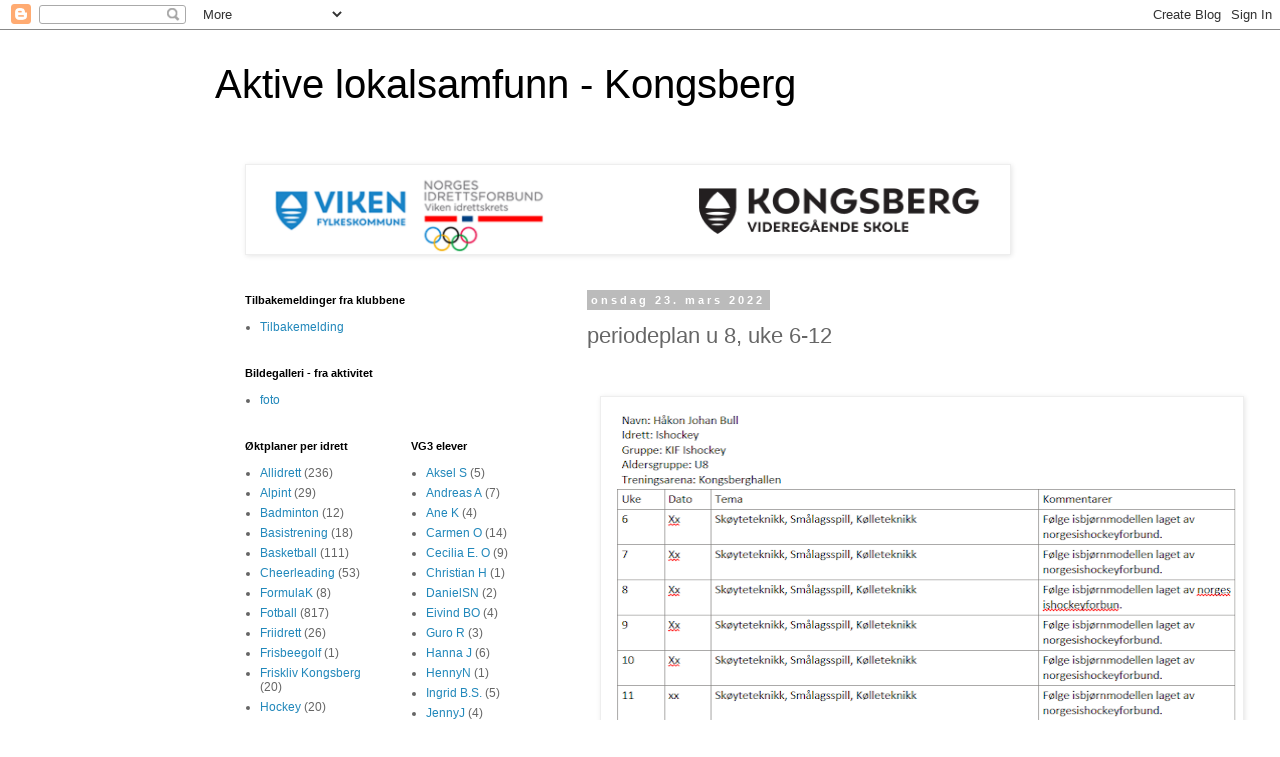

--- FILE ---
content_type: text/html; charset=UTF-8
request_url: http://www.idrettsfag.com/2022/03/periodeplan-u-8-uke-6-12.html
body_size: 14583
content:
<!DOCTYPE html>
<html class='v2' dir='ltr' lang='no'>
<head>
<link href='https://www.blogger.com/static/v1/widgets/335934321-css_bundle_v2.css' rel='stylesheet' type='text/css'/>
<meta content='width=1100' name='viewport'/>
<meta content='text/html; charset=UTF-8' http-equiv='Content-Type'/>
<meta content='blogger' name='generator'/>
<link href='http://www.idrettsfag.com/favicon.ico' rel='icon' type='image/x-icon'/>
<link href='http://www.idrettsfag.com/2022/03/periodeplan-u-8-uke-6-12.html' rel='canonical'/>
<link rel="alternate" type="application/atom+xml" title="Aktive lokalsamfunn - Kongsberg - Atom" href="http://www.idrettsfag.com/feeds/posts/default" />
<link rel="alternate" type="application/rss+xml" title="Aktive lokalsamfunn - Kongsberg - RSS" href="http://www.idrettsfag.com/feeds/posts/default?alt=rss" />
<link rel="service.post" type="application/atom+xml" title="Aktive lokalsamfunn - Kongsberg - Atom" href="https://www.blogger.com/feeds/3605698152776207620/posts/default" />

<link rel="alternate" type="application/atom+xml" title="Aktive lokalsamfunn - Kongsberg - Atom" href="http://www.idrettsfag.com/feeds/8454718060772704934/comments/default" />
<!--Can't find substitution for tag [blog.ieCssRetrofitLinks]-->
<link href='https://blogger.googleusercontent.com/img/a/AVvXsEghfYVeImd5_oPH9OVcFYLdbrcSWDOq6sa0c63L5gebDbk5_8CNTt6CR-88b2utHG_o8ek_Z3yRa6AwEDxi_L375armCXA6RO1ZZfmNOY_3Ar-9J0I-WB4eu07wyyCauYWS-yYPPdM6hDn5ZyWKJm_P1HsXagvfa5ULv4l2JW5W0o4fCF0EeCwfd7YysA=w632-h353' rel='image_src'/>
<meta content='http://www.idrettsfag.com/2022/03/periodeplan-u-8-uke-6-12.html' property='og:url'/>
<meta content='periodeplan u 8, uke 6-12' property='og:title'/>
<meta content=' ' property='og:description'/>
<meta content='https://blogger.googleusercontent.com/img/a/AVvXsEghfYVeImd5_oPH9OVcFYLdbrcSWDOq6sa0c63L5gebDbk5_8CNTt6CR-88b2utHG_o8ek_Z3yRa6AwEDxi_L375armCXA6RO1ZZfmNOY_3Ar-9J0I-WB4eu07wyyCauYWS-yYPPdM6hDn5ZyWKJm_P1HsXagvfa5ULv4l2JW5W0o4fCF0EeCwfd7YysA=w1200-h630-p-k-no-nu' property='og:image'/>
<title>Aktive lokalsamfunn - Kongsberg: periodeplan u 8, uke 6-12</title>
<style id='page-skin-1' type='text/css'><!--
/*
-----------------------------------------------
Blogger Template Style
Name:     Simple
Designer: Blogger
URL:      www.blogger.com
----------------------------------------------- */
/* Content
----------------------------------------------- */
body {
font: normal normal 12px 'Trebuchet MS', Trebuchet, Verdana, sans-serif;
color: #666666;
background: #ffffff none repeat scroll top left;
padding: 0 0 0 0;
}
html body .region-inner {
min-width: 0;
max-width: 100%;
width: auto;
}
h2 {
font-size: 22px;
}
a:link {
text-decoration:none;
color: #2288bb;
}
a:visited {
text-decoration:none;
color: #888888;
}
a:hover {
text-decoration:underline;
color: #33aaff;
}
.body-fauxcolumn-outer .fauxcolumn-inner {
background: transparent none repeat scroll top left;
_background-image: none;
}
.body-fauxcolumn-outer .cap-top {
position: absolute;
z-index: 1;
height: 400px;
width: 100%;
}
.body-fauxcolumn-outer .cap-top .cap-left {
width: 100%;
background: transparent none repeat-x scroll top left;
_background-image: none;
}
.content-outer {
-moz-box-shadow: 0 0 0 rgba(0, 0, 0, .15);
-webkit-box-shadow: 0 0 0 rgba(0, 0, 0, .15);
-goog-ms-box-shadow: 0 0 0 #333333;
box-shadow: 0 0 0 rgba(0, 0, 0, .15);
margin-bottom: 1px;
}
.content-inner {
padding: 10px 40px;
}
.content-inner {
background-color: #ffffff;
}
/* Header
----------------------------------------------- */
.header-outer {
background: transparent none repeat-x scroll 0 -400px;
_background-image: none;
}
.Header h1 {
font: normal normal 40px 'Trebuchet MS',Trebuchet,Verdana,sans-serif;
color: #000000;
text-shadow: 0 0 0 rgba(0, 0, 0, .2);
}
.Header h1 a {
color: #000000;
}
.Header .description {
font-size: 18px;
color: #000000;
}
.header-inner .Header .titlewrapper {
padding: 22px 0;
}
.header-inner .Header .descriptionwrapper {
padding: 0 0;
}
/* Tabs
----------------------------------------------- */
.tabs-inner .section:first-child {
border-top: 0 solid #dddddd;
}
.tabs-inner .section:first-child ul {
margin-top: -1px;
border-top: 1px solid #dddddd;
border-left: 1px solid #dddddd;
border-right: 1px solid #dddddd;
}
.tabs-inner .widget ul {
background: transparent none repeat-x scroll 0 -800px;
_background-image: none;
border-bottom: 1px solid #dddddd;
margin-top: 0;
margin-left: -30px;
margin-right: -30px;
}
.tabs-inner .widget li a {
display: inline-block;
padding: .6em 1em;
font: normal normal 12px 'Trebuchet MS', Trebuchet, Verdana, sans-serif;
color: #000000;
border-left: 1px solid #ffffff;
border-right: 1px solid #dddddd;
}
.tabs-inner .widget li:first-child a {
border-left: none;
}
.tabs-inner .widget li.selected a, .tabs-inner .widget li a:hover {
color: #000000;
background-color: #eeeeee;
text-decoration: none;
}
/* Columns
----------------------------------------------- */
.main-outer {
border-top: 0 solid transparent;
}
.fauxcolumn-left-outer .fauxcolumn-inner {
border-right: 1px solid transparent;
}
.fauxcolumn-right-outer .fauxcolumn-inner {
border-left: 1px solid transparent;
}
/* Headings
----------------------------------------------- */
div.widget > h2,
div.widget h2.title {
margin: 0 0 1em 0;
font: normal bold 11px 'Trebuchet MS',Trebuchet,Verdana,sans-serif;
color: #000000;
}
/* Widgets
----------------------------------------------- */
.widget .zippy {
color: #999999;
text-shadow: 2px 2px 1px rgba(0, 0, 0, .1);
}
.widget .popular-posts ul {
list-style: none;
}
/* Posts
----------------------------------------------- */
h2.date-header {
font: normal bold 11px Arial, Tahoma, Helvetica, FreeSans, sans-serif;
}
.date-header span {
background-color: #bbbbbb;
color: #ffffff;
padding: 0.4em;
letter-spacing: 3px;
margin: inherit;
}
.main-inner {
padding-top: 35px;
padding-bottom: 65px;
}
.main-inner .column-center-inner {
padding: 0 0;
}
.main-inner .column-center-inner .section {
margin: 0 1em;
}
.post {
margin: 0 0 45px 0;
}
h3.post-title, .comments h4 {
font: normal normal 22px 'Trebuchet MS',Trebuchet,Verdana,sans-serif;
margin: .75em 0 0;
}
.post-body {
font-size: 110%;
line-height: 1.4;
position: relative;
}
.post-body img, .post-body .tr-caption-container, .Profile img, .Image img,
.BlogList .item-thumbnail img {
padding: 2px;
background: #ffffff;
border: 1px solid #eeeeee;
-moz-box-shadow: 1px 1px 5px rgba(0, 0, 0, .1);
-webkit-box-shadow: 1px 1px 5px rgba(0, 0, 0, .1);
box-shadow: 1px 1px 5px rgba(0, 0, 0, .1);
}
.post-body img, .post-body .tr-caption-container {
padding: 5px;
}
.post-body .tr-caption-container {
color: #666666;
}
.post-body .tr-caption-container img {
padding: 0;
background: transparent;
border: none;
-moz-box-shadow: 0 0 0 rgba(0, 0, 0, .1);
-webkit-box-shadow: 0 0 0 rgba(0, 0, 0, .1);
box-shadow: 0 0 0 rgba(0, 0, 0, .1);
}
.post-header {
margin: 0 0 1.5em;
line-height: 1.6;
font-size: 90%;
}
.post-footer {
margin: 20px -2px 0;
padding: 5px 10px;
color: #666666;
background-color: #eeeeee;
border-bottom: 1px solid #eeeeee;
line-height: 1.6;
font-size: 90%;
}
#comments .comment-author {
padding-top: 1.5em;
border-top: 1px solid transparent;
background-position: 0 1.5em;
}
#comments .comment-author:first-child {
padding-top: 0;
border-top: none;
}
.avatar-image-container {
margin: .2em 0 0;
}
#comments .avatar-image-container img {
border: 1px solid #eeeeee;
}
/* Comments
----------------------------------------------- */
.comments .comments-content .icon.blog-author {
background-repeat: no-repeat;
background-image: url([data-uri]);
}
.comments .comments-content .loadmore a {
border-top: 1px solid #999999;
border-bottom: 1px solid #999999;
}
.comments .comment-thread.inline-thread {
background-color: #eeeeee;
}
.comments .continue {
border-top: 2px solid #999999;
}
/* Accents
---------------------------------------------- */
.section-columns td.columns-cell {
border-left: 1px solid transparent;
}
.blog-pager {
background: transparent url(//www.blogblog.com/1kt/simple/paging_dot.png) repeat-x scroll top center;
}
.blog-pager-older-link, .home-link,
.blog-pager-newer-link {
background-color: #ffffff;
padding: 5px;
}
.footer-outer {
border-top: 1px dashed #bbbbbb;
}
/* Mobile
----------------------------------------------- */
body.mobile  {
background-size: auto;
}
.mobile .body-fauxcolumn-outer {
background: transparent none repeat scroll top left;
}
.mobile .body-fauxcolumn-outer .cap-top {
background-size: 100% auto;
}
.mobile .content-outer {
-webkit-box-shadow: 0 0 3px rgba(0, 0, 0, .15);
box-shadow: 0 0 3px rgba(0, 0, 0, .15);
}
.mobile .tabs-inner .widget ul {
margin-left: 0;
margin-right: 0;
}
.mobile .post {
margin: 0;
}
.mobile .main-inner .column-center-inner .section {
margin: 0;
}
.mobile .date-header span {
padding: 0.1em 10px;
margin: 0 -10px;
}
.mobile h3.post-title {
margin: 0;
}
.mobile .blog-pager {
background: transparent none no-repeat scroll top center;
}
.mobile .footer-outer {
border-top: none;
}
.mobile .main-inner, .mobile .footer-inner {
background-color: #ffffff;
}
.mobile-index-contents {
color: #666666;
}
.mobile-link-button {
background-color: #2288bb;
}
.mobile-link-button a:link, .mobile-link-button a:visited {
color: #ffffff;
}
.mobile .tabs-inner .section:first-child {
border-top: none;
}
.mobile .tabs-inner .PageList .widget-content {
background-color: #eeeeee;
color: #000000;
border-top: 1px solid #dddddd;
border-bottom: 1px solid #dddddd;
}
.mobile .tabs-inner .PageList .widget-content .pagelist-arrow {
border-left: 1px solid #dddddd;
}

--></style>
<style id='template-skin-1' type='text/css'><!--
body {
min-width: 930px;
}
.content-outer, .content-fauxcolumn-outer, .region-inner {
min-width: 930px;
max-width: 930px;
_width: 930px;
}
.main-inner .columns {
padding-left: 360px;
padding-right: 0px;
}
.main-inner .fauxcolumn-center-outer {
left: 360px;
right: 0px;
/* IE6 does not respect left and right together */
_width: expression(this.parentNode.offsetWidth -
parseInt("360px") -
parseInt("0px") + 'px');
}
.main-inner .fauxcolumn-left-outer {
width: 360px;
}
.main-inner .fauxcolumn-right-outer {
width: 0px;
}
.main-inner .column-left-outer {
width: 360px;
right: 100%;
margin-left: -360px;
}
.main-inner .column-right-outer {
width: 0px;
margin-right: -0px;
}
#layout {
min-width: 0;
}
#layout .content-outer {
min-width: 0;
width: 800px;
}
#layout .region-inner {
min-width: 0;
width: auto;
}
body#layout div.add_widget {
padding: 8px;
}
body#layout div.add_widget a {
margin-left: 32px;
}
--></style>
<link href='https://www.blogger.com/dyn-css/authorization.css?targetBlogID=3605698152776207620&amp;zx=9503b9f6-d127-4af1-95ab-7530170c6ed3' media='none' onload='if(media!=&#39;all&#39;)media=&#39;all&#39;' rel='stylesheet'/><noscript><link href='https://www.blogger.com/dyn-css/authorization.css?targetBlogID=3605698152776207620&amp;zx=9503b9f6-d127-4af1-95ab-7530170c6ed3' rel='stylesheet'/></noscript>
<meta name='google-adsense-platform-account' content='ca-host-pub-1556223355139109'/>
<meta name='google-adsense-platform-domain' content='blogspot.com'/>

</head>
<body class='loading variant-simplysimple'>
<div class='navbar section' id='navbar' name='Navbar'><div class='widget Navbar' data-version='1' id='Navbar1'><script type="text/javascript">
    function setAttributeOnload(object, attribute, val) {
      if(window.addEventListener) {
        window.addEventListener('load',
          function(){ object[attribute] = val; }, false);
      } else {
        window.attachEvent('onload', function(){ object[attribute] = val; });
      }
    }
  </script>
<div id="navbar-iframe-container"></div>
<script type="text/javascript" src="https://apis.google.com/js/platform.js"></script>
<script type="text/javascript">
      gapi.load("gapi.iframes:gapi.iframes.style.bubble", function() {
        if (gapi.iframes && gapi.iframes.getContext) {
          gapi.iframes.getContext().openChild({
              url: 'https://www.blogger.com/navbar/3605698152776207620?po\x3d8454718060772704934\x26origin\x3dhttp://www.idrettsfag.com',
              where: document.getElementById("navbar-iframe-container"),
              id: "navbar-iframe"
          });
        }
      });
    </script><script type="text/javascript">
(function() {
var script = document.createElement('script');
script.type = 'text/javascript';
script.src = '//pagead2.googlesyndication.com/pagead/js/google_top_exp.js';
var head = document.getElementsByTagName('head')[0];
if (head) {
head.appendChild(script);
}})();
</script>
</div></div>
<div class='body-fauxcolumns'>
<div class='fauxcolumn-outer body-fauxcolumn-outer'>
<div class='cap-top'>
<div class='cap-left'></div>
<div class='cap-right'></div>
</div>
<div class='fauxborder-left'>
<div class='fauxborder-right'></div>
<div class='fauxcolumn-inner'>
</div>
</div>
<div class='cap-bottom'>
<div class='cap-left'></div>
<div class='cap-right'></div>
</div>
</div>
</div>
<div class='content'>
<div class='content-fauxcolumns'>
<div class='fauxcolumn-outer content-fauxcolumn-outer'>
<div class='cap-top'>
<div class='cap-left'></div>
<div class='cap-right'></div>
</div>
<div class='fauxborder-left'>
<div class='fauxborder-right'></div>
<div class='fauxcolumn-inner'>
</div>
</div>
<div class='cap-bottom'>
<div class='cap-left'></div>
<div class='cap-right'></div>
</div>
</div>
</div>
<div class='content-outer'>
<div class='content-cap-top cap-top'>
<div class='cap-left'></div>
<div class='cap-right'></div>
</div>
<div class='fauxborder-left content-fauxborder-left'>
<div class='fauxborder-right content-fauxborder-right'></div>
<div class='content-inner'>
<header>
<div class='header-outer'>
<div class='header-cap-top cap-top'>
<div class='cap-left'></div>
<div class='cap-right'></div>
</div>
<div class='fauxborder-left header-fauxborder-left'>
<div class='fauxborder-right header-fauxborder-right'></div>
<div class='region-inner header-inner'>
<div class='header section' id='header' name='Overskrift'><div class='widget Header' data-version='1' id='Header1'>
<div id='header-inner'>
<div class='titlewrapper'>
<h1 class='title'>
<a href='http://www.idrettsfag.com/'>
Aktive lokalsamfunn - Kongsberg
</a>
</h1>
</div>
<div class='descriptionwrapper'>
<p class='description'><span>
</span></p>
</div>
</div>
</div></div>
</div>
</div>
<div class='header-cap-bottom cap-bottom'>
<div class='cap-left'></div>
<div class='cap-right'></div>
</div>
</div>
</header>
<div class='tabs-outer'>
<div class='tabs-cap-top cap-top'>
<div class='cap-left'></div>
<div class='cap-right'></div>
</div>
<div class='fauxborder-left tabs-fauxborder-left'>
<div class='fauxborder-right tabs-fauxborder-right'></div>
<div class='region-inner tabs-inner'>
<div class='tabs section' id='crosscol' name='Krysskolonne'><div class='widget Image' data-version='1' id='Image2'>
<h2>Aktive Lokalsamfunn</h2>
<div class='widget-content'>
<a href='http://www.idrettsfag.com'>
<img alt='Aktive Lokalsamfunn' height='85' id='Image2_img' src='https://blogger.googleusercontent.com/img/b/R29vZ2xl/AVvXsEhnKw9hfDHbB-IkC4DAuRjiCPyeDNT-24j3hrTpzQDOWoLAt2-fkPHs9v0dWsFzklhjOIJv-Y9ZbGcjRhgMXlHP6qr15dF1lJ9WMA-GwKl5o6jKvtIGVyPHwHIXNWgu-23wv_FRJliO2yw/s1600/ALS.png' width='760'/>
</a>
<br/>
</div>
<div class='clear'></div>
</div></div>
<div class='tabs no-items section' id='crosscol-overflow' name='Cross-Column 2'></div>
</div>
</div>
<div class='tabs-cap-bottom cap-bottom'>
<div class='cap-left'></div>
<div class='cap-right'></div>
</div>
</div>
<div class='main-outer'>
<div class='main-cap-top cap-top'>
<div class='cap-left'></div>
<div class='cap-right'></div>
</div>
<div class='fauxborder-left main-fauxborder-left'>
<div class='fauxborder-right main-fauxborder-right'></div>
<div class='region-inner main-inner'>
<div class='columns fauxcolumns'>
<div class='fauxcolumn-outer fauxcolumn-center-outer'>
<div class='cap-top'>
<div class='cap-left'></div>
<div class='cap-right'></div>
</div>
<div class='fauxborder-left'>
<div class='fauxborder-right'></div>
<div class='fauxcolumn-inner'>
</div>
</div>
<div class='cap-bottom'>
<div class='cap-left'></div>
<div class='cap-right'></div>
</div>
</div>
<div class='fauxcolumn-outer fauxcolumn-left-outer'>
<div class='cap-top'>
<div class='cap-left'></div>
<div class='cap-right'></div>
</div>
<div class='fauxborder-left'>
<div class='fauxborder-right'></div>
<div class='fauxcolumn-inner'>
</div>
</div>
<div class='cap-bottom'>
<div class='cap-left'></div>
<div class='cap-right'></div>
</div>
</div>
<div class='fauxcolumn-outer fauxcolumn-right-outer'>
<div class='cap-top'>
<div class='cap-left'></div>
<div class='cap-right'></div>
</div>
<div class='fauxborder-left'>
<div class='fauxborder-right'></div>
<div class='fauxcolumn-inner'>
</div>
</div>
<div class='cap-bottom'>
<div class='cap-left'></div>
<div class='cap-right'></div>
</div>
</div>
<!-- corrects IE6 width calculation -->
<div class='columns-inner'>
<div class='column-center-outer'>
<div class='column-center-inner'>
<div class='main section' id='main' name='Hoveddel'><div class='widget Blog' data-version='1' id='Blog1'>
<div class='blog-posts hfeed'>

          <div class="date-outer">
        
<h2 class='date-header'><span>onsdag 23. mars 2022</span></h2>

          <div class="date-posts">
        
<div class='post-outer'>
<div class='post hentry uncustomized-post-template' itemprop='blogPost' itemscope='itemscope' itemtype='http://schema.org/BlogPosting'>
<meta content='https://blogger.googleusercontent.com/img/a/AVvXsEghfYVeImd5_oPH9OVcFYLdbrcSWDOq6sa0c63L5gebDbk5_8CNTt6CR-88b2utHG_o8ek_Z3yRa6AwEDxi_L375armCXA6RO1ZZfmNOY_3Ar-9J0I-WB4eu07wyyCauYWS-yYPPdM6hDn5ZyWKJm_P1HsXagvfa5ULv4l2JW5W0o4fCF0EeCwfd7YysA=w632-h353' itemprop='image_url'/>
<meta content='3605698152776207620' itemprop='blogId'/>
<meta content='8454718060772704934' itemprop='postId'/>
<a name='8454718060772704934'></a>
<h3 class='post-title entry-title' itemprop='name'>
periodeplan u 8, uke 6-12
</h3>
<div class='post-header'>
<div class='post-header-line-1'></div>
</div>
<div class='post-body entry-content' id='post-body-8454718060772704934' itemprop='description articleBody'>
<p>&nbsp;</p><div class="separator" style="clear: both; text-align: center;"><a href="https://blogger.googleusercontent.com/img/a/AVvXsEghfYVeImd5_oPH9OVcFYLdbrcSWDOq6sa0c63L5gebDbk5_8CNTt6CR-88b2utHG_o8ek_Z3yRa6AwEDxi_L375armCXA6RO1ZZfmNOY_3Ar-9J0I-WB4eu07wyyCauYWS-yYPPdM6hDn5ZyWKJm_P1HsXagvfa5ULv4l2JW5W0o4fCF0EeCwfd7YysA" style="margin-left: 1em; margin-right: 1em;"><img alt="" data-original-height="511" data-original-width="911" height="353" src="https://blogger.googleusercontent.com/img/a/AVvXsEghfYVeImd5_oPH9OVcFYLdbrcSWDOq6sa0c63L5gebDbk5_8CNTt6CR-88b2utHG_o8ek_Z3yRa6AwEDxi_L375armCXA6RO1ZZfmNOY_3Ar-9J0I-WB4eu07wyyCauYWS-yYPPdM6hDn5ZyWKJm_P1HsXagvfa5ULv4l2JW5W0o4fCF0EeCwfd7YysA=w632-h353" width="632" /></a></div><br /><p></p>
<div style='clear: both;'></div>
</div>
<div class='post-footer'>
<div class='post-footer-line post-footer-line-1'>
<span class='post-author vcard'>
Lagt inn av
<span class='fn' itemprop='author' itemscope='itemscope' itemtype='http://schema.org/Person'>
<meta content='https://www.blogger.com/profile/15846468459212737303' itemprop='url'/>
<a class='g-profile' href='https://www.blogger.com/profile/15846468459212737303' rel='author' title='author profile'>
<span itemprop='name'>Håkon Johan Bull</span>
</a>
</span>
</span>
<span class='post-timestamp'>
kl.
<meta content='http://www.idrettsfag.com/2022/03/periodeplan-u-8-uke-6-12.html' itemprop='url'/>
<a class='timestamp-link' href='http://www.idrettsfag.com/2022/03/periodeplan-u-8-uke-6-12.html' rel='bookmark' title='permanent link'><abbr class='published' itemprop='datePublished' title='2022-03-23T17:09:00+01:00'>17:09</abbr></a>
</span>
<span class='post-comment-link'>
</span>
<span class='post-icons'>
<span class='item-control blog-admin pid-1852604815'>
<a href='https://www.blogger.com/post-edit.g?blogID=3605698152776207620&postID=8454718060772704934&from=pencil' title='Rediger innlegg'>
<img alt='' class='icon-action' height='18' src='https://resources.blogblog.com/img/icon18_edit_allbkg.gif' width='18'/>
</a>
</span>
</span>
<div class='post-share-buttons goog-inline-block'>
<a class='goog-inline-block share-button sb-email' href='https://www.blogger.com/share-post.g?blogID=3605698152776207620&postID=8454718060772704934&target=email' target='_blank' title='Send dette via e-post'><span class='share-button-link-text'>Send dette via e-post</span></a><a class='goog-inline-block share-button sb-blog' href='https://www.blogger.com/share-post.g?blogID=3605698152776207620&postID=8454718060772704934&target=blog' onclick='window.open(this.href, "_blank", "height=270,width=475"); return false;' target='_blank' title='Blogg dette!'><span class='share-button-link-text'>Blogg dette!</span></a><a class='goog-inline-block share-button sb-twitter' href='https://www.blogger.com/share-post.g?blogID=3605698152776207620&postID=8454718060772704934&target=twitter' target='_blank' title='Del på X'><span class='share-button-link-text'>Del på X</span></a><a class='goog-inline-block share-button sb-facebook' href='https://www.blogger.com/share-post.g?blogID=3605698152776207620&postID=8454718060772704934&target=facebook' onclick='window.open(this.href, "_blank", "height=430,width=640"); return false;' target='_blank' title='Del på Facebook'><span class='share-button-link-text'>Del på Facebook</span></a><a class='goog-inline-block share-button sb-pinterest' href='https://www.blogger.com/share-post.g?blogID=3605698152776207620&postID=8454718060772704934&target=pinterest' target='_blank' title='Del på Pinterest'><span class='share-button-link-text'>Del på Pinterest</span></a>
</div>
</div>
<div class='post-footer-line post-footer-line-2'>
<span class='post-labels'>
Etiketter:
<a href='http://www.idrettsfag.com/search/label/H%C3%A5konJ' rel='tag'>HåkonJ</a>,
<a href='http://www.idrettsfag.com/search/label/Ishockey' rel='tag'>Ishockey</a>
</span>
</div>
<div class='post-footer-line post-footer-line-3'>
<span class='post-location'>
</span>
</div>
</div>
</div>
<div class='comments' id='comments'>
<a name='comments'></a>
<h4>Ingen kommentarer:</h4>
<div id='Blog1_comments-block-wrapper'>
<dl class='avatar-comment-indent' id='comments-block'>
</dl>
</div>
<p class='comment-footer'>
<div class='comment-form'>
<a name='comment-form'></a>
<h4 id='comment-post-message'>Legg inn en kommentar</h4>
<p>
</p>
<a href='https://www.blogger.com/comment/frame/3605698152776207620?po=8454718060772704934&hl=no&saa=85391&origin=http://www.idrettsfag.com' id='comment-editor-src'></a>
<iframe allowtransparency='true' class='blogger-iframe-colorize blogger-comment-from-post' frameborder='0' height='410px' id='comment-editor' name='comment-editor' src='' width='100%'></iframe>
<script src='https://www.blogger.com/static/v1/jsbin/2830521187-comment_from_post_iframe.js' type='text/javascript'></script>
<script type='text/javascript'>
      BLOG_CMT_createIframe('https://www.blogger.com/rpc_relay.html');
    </script>
</div>
</p>
</div>
</div>

        </div></div>
      
</div>
<div class='blog-pager' id='blog-pager'>
<span id='blog-pager-newer-link'>
<a class='blog-pager-newer-link' href='http://www.idrettsfag.com/2022/03/oliver-uke-12-kt-19-muay-thai.html' id='Blog1_blog-pager-newer-link' title='Nyere innlegg'>Nyere innlegg</a>
</span>
<span id='blog-pager-older-link'>
<a class='blog-pager-older-link' href='http://www.idrettsfag.com/2022/03/kt-12.html' id='Blog1_blog-pager-older-link' title='Eldre innlegg'>Eldre innlegg</a>
</span>
<a class='home-link' href='http://www.idrettsfag.com/'>Startsiden</a>
</div>
<div class='clear'></div>
<div class='post-feeds'>
<div class='feed-links'>
Abonner på:
<a class='feed-link' href='http://www.idrettsfag.com/feeds/8454718060772704934/comments/default' target='_blank' type='application/atom+xml'>Legg inn kommentarer (Atom)</a>
</div>
</div>
</div></div>
</div>
</div>
<div class='column-left-outer'>
<div class='column-left-inner'>
<aside>
<div class='sidebar section' id='sidebar-left-1'><div class='widget Label' data-version='1' id='Label6'>
<h2>Tilbakemeldinger fra klubbene</h2>
<div class='widget-content list-label-widget-content'>
<ul>
<li>
<a dir='ltr' href='http://www.idrettsfag.com/search/label/Tilbakemelding'>Tilbakemelding</a>
</li>
</ul>
<div class='clear'></div>
</div>
</div><div class='widget Label' data-version='1' id='Label4'>
<h2>Bildegalleri - fra aktivitet</h2>
<div class='widget-content list-label-widget-content'>
<ul>
<li>
<a dir='ltr' href='http://www.idrettsfag.com/search/label/foto'>foto</a>
</li>
</ul>
<div class='clear'></div>
</div>
</div></div>
<table border='0' cellpadding='0' cellspacing='0' class='section-columns columns-2'>
<tbody>
<tr>
<td class='first columns-cell'>
<div class='sidebar section' id='sidebar-left-2-1'><div class='widget Label' data-version='1' id='Label3'>
<h2>Øktplaner per idrett</h2>
<div class='widget-content list-label-widget-content'>
<ul>
<li>
<a dir='ltr' href='http://www.idrettsfag.com/search/label/Allidrett'>Allidrett</a>
<span dir='ltr'>(236)</span>
</li>
<li>
<a dir='ltr' href='http://www.idrettsfag.com/search/label/Alpint'>Alpint</a>
<span dir='ltr'>(29)</span>
</li>
<li>
<a dir='ltr' href='http://www.idrettsfag.com/search/label/Badminton'>Badminton</a>
<span dir='ltr'>(12)</span>
</li>
<li>
<a dir='ltr' href='http://www.idrettsfag.com/search/label/Basistrening'>Basistrening</a>
<span dir='ltr'>(18)</span>
</li>
<li>
<a dir='ltr' href='http://www.idrettsfag.com/search/label/Basketball'>Basketball</a>
<span dir='ltr'>(111)</span>
</li>
<li>
<a dir='ltr' href='http://www.idrettsfag.com/search/label/Cheerleading'>Cheerleading</a>
<span dir='ltr'>(53)</span>
</li>
<li>
<a dir='ltr' href='http://www.idrettsfag.com/search/label/FormulaK'>FormulaK</a>
<span dir='ltr'>(8)</span>
</li>
<li>
<a dir='ltr' href='http://www.idrettsfag.com/search/label/Fotball'>Fotball</a>
<span dir='ltr'>(817)</span>
</li>
<li>
<a dir='ltr' href='http://www.idrettsfag.com/search/label/Friidrett'>Friidrett</a>
<span dir='ltr'>(26)</span>
</li>
<li>
<a dir='ltr' href='http://www.idrettsfag.com/search/label/Frisbeegolf'>Frisbeegolf</a>
<span dir='ltr'>(1)</span>
</li>
<li>
<a dir='ltr' href='http://www.idrettsfag.com/search/label/Friskliv%20Kongsberg'>Friskliv Kongsberg</a>
<span dir='ltr'>(20)</span>
</li>
<li>
<a dir='ltr' href='http://www.idrettsfag.com/search/label/Hockey'>Hockey</a>
<span dir='ltr'>(20)</span>
</li>
<li>
<a dir='ltr' href='http://www.idrettsfag.com/search/label/H%C3%A5ndball'>Håndball</a>
<span dir='ltr'>(467)</span>
</li>
<li>
<a dir='ltr' href='http://www.idrettsfag.com/search/label/Ishockey'>Ishockey</a>
<span dir='ltr'>(31)</span>
</li>
<li>
<a dir='ltr' href='http://www.idrettsfag.com/search/label/Judo'>Judo</a>
<span dir='ltr'>(13)</span>
</li>
<li>
<a dir='ltr' href='http://www.idrettsfag.com/search/label/Kampsport'>Kampsport</a>
<span dir='ltr'>(1)</span>
</li>
<li>
<a dir='ltr' href='http://www.idrettsfag.com/search/label/Klatring'>Klatring</a>
<span dir='ltr'>(111)</span>
</li>
<li>
<a dir='ltr' href='http://www.idrettsfag.com/search/label/Kropps%C3%B8ving%20KOVS'>Kroppsøving KOVS</a>
<span dir='ltr'>(41)</span>
</li>
<li>
<a dir='ltr' href='http://www.idrettsfag.com/search/label/Langrenn'>Langrenn</a>
<span dir='ltr'>(533)</span>
</li>
<li>
<a dir='ltr' href='http://www.idrettsfag.com/search/label/Orientering'>Orientering</a>
<span dir='ltr'>(28)</span>
</li>
<li>
<a dir='ltr' href='http://www.idrettsfag.com/search/label/Padling'>Padling</a>
<span dir='ltr'>(19)</span>
</li>
<li>
<a dir='ltr' href='http://www.idrettsfag.com/search/label/Ridning'>Ridning</a>
<span dir='ltr'>(68)</span>
</li>
<li>
<a dir='ltr' href='http://www.idrettsfag.com/search/label/SFO'>SFO</a>
<span dir='ltr'>(383)</span>
</li>
<li>
<a dir='ltr' href='http://www.idrettsfag.com/search/label/Skihopp'>Skihopp</a>
<span dir='ltr'>(17)</span>
</li>
<li>
<a dir='ltr' href='http://www.idrettsfag.com/search/label/Skiskyting'>Skiskyting</a>
<span dir='ltr'>(161)</span>
</li>
<li>
<a dir='ltr' href='http://www.idrettsfag.com/search/label/Sk%C3%B8yting'>Skøyting</a>
<span dir='ltr'>(2)</span>
</li>
<li>
<a dir='ltr' href='http://www.idrettsfag.com/search/label/Styrketrening'>Styrketrening</a>
<span dir='ltr'>(2)</span>
</li>
<li>
<a dir='ltr' href='http://www.idrettsfag.com/search/label/Turn'>Turn</a>
<span dir='ltr'>(91)</span>
</li>
<li>
<a dir='ltr' href='http://www.idrettsfag.com/search/label/Volleyball'>Volleyball</a>
<span dir='ltr'>(2)</span>
</li>
<li>
<a dir='ltr' href='http://www.idrettsfag.com/search/label/boksing'>boksing</a>
<span dir='ltr'>(1)</span>
</li>
<li>
<a dir='ltr' href='http://www.idrettsfag.com/search/label/dressur%20ridning'>dressur ridning</a>
<span dir='ltr'>(26)</span>
</li>
<li>
<a dir='ltr' href='http://www.idrettsfag.com/search/label/golf'>golf</a>
<span dir='ltr'>(4)</span>
</li>
<li>
<a dir='ltr' href='http://www.idrettsfag.com/search/label/sv%C3%B8mming'>svømming</a>
<span dir='ltr'>(67)</span>
</li>
</ul>
<div class='clear'></div>
</div>
</div></div>
</td>
<td class='columns-cell'>
<div class='sidebar section' id='sidebar-left-2-2'><div class='widget Label' data-version='1' id='Label2'>
<h2>VG3 elever</h2>
<div class='widget-content list-label-widget-content'>
<ul>
<li>
<a dir='ltr' href='http://www.idrettsfag.com/search/label/Aksel%20S'>Aksel S</a>
<span dir='ltr'>(5)</span>
</li>
<li>
<a dir='ltr' href='http://www.idrettsfag.com/search/label/Andreas%20A'>Andreas A</a>
<span dir='ltr'>(7)</span>
</li>
<li>
<a dir='ltr' href='http://www.idrettsfag.com/search/label/Ane%20K'>Ane K</a>
<span dir='ltr'>(4)</span>
</li>
<li>
<a dir='ltr' href='http://www.idrettsfag.com/search/label/Carmen%20O'>Carmen O</a>
<span dir='ltr'>(14)</span>
</li>
<li>
<a dir='ltr' href='http://www.idrettsfag.com/search/label/Cecilia%20E.%20O'>Cecilia E. O</a>
<span dir='ltr'>(9)</span>
</li>
<li>
<a dir='ltr' href='http://www.idrettsfag.com/search/label/Christian%20H'>Christian H</a>
<span dir='ltr'>(1)</span>
</li>
<li>
<a dir='ltr' href='http://www.idrettsfag.com/search/label/DanielSN'>DanielSN</a>
<span dir='ltr'>(2)</span>
</li>
<li>
<a dir='ltr' href='http://www.idrettsfag.com/search/label/Eivind%20BO'>Eivind BO</a>
<span dir='ltr'>(4)</span>
</li>
<li>
<a dir='ltr' href='http://www.idrettsfag.com/search/label/Guro%20R'>Guro R</a>
<span dir='ltr'>(3)</span>
</li>
<li>
<a dir='ltr' href='http://www.idrettsfag.com/search/label/Hanna%20J'>Hanna J</a>
<span dir='ltr'>(6)</span>
</li>
<li>
<a dir='ltr' href='http://www.idrettsfag.com/search/label/HennyN'>HennyN</a>
<span dir='ltr'>(1)</span>
</li>
<li>
<a dir='ltr' href='http://www.idrettsfag.com/search/label/Ingrid%20B.S.'>Ingrid B.S.</a>
<span dir='ltr'>(5)</span>
</li>
<li>
<a dir='ltr' href='http://www.idrettsfag.com/search/label/JennyJ'>JennyJ</a>
<span dir='ltr'>(4)</span>
</li>
<li>
<a dir='ltr' href='http://www.idrettsfag.com/search/label/Johanna%20L'>Johanna L</a>
<span dir='ltr'>(4)</span>
</li>
<li>
<a dir='ltr' href='http://www.idrettsfag.com/search/label/Jonas%20R'>Jonas R</a>
<span dir='ltr'>(7)</span>
</li>
<li>
<a dir='ltr' href='http://www.idrettsfag.com/search/label/JonasA'>JonasA</a>
<span dir='ltr'>(1)</span>
</li>
<li>
<a dir='ltr' href='http://www.idrettsfag.com/search/label/Julie%20B'>Julie B</a>
<span dir='ltr'>(9)</span>
</li>
<li>
<a dir='ltr' href='http://www.idrettsfag.com/search/label/Kaja%20%C3%98'>Kaja Ø</a>
<span dir='ltr'>(3)</span>
</li>
<li>
<a dir='ltr' href='http://www.idrettsfag.com/search/label/Kristiane%20S'>Kristiane S</a>
<span dir='ltr'>(2)</span>
</li>
<li>
<a dir='ltr' href='http://www.idrettsfag.com/search/label/Maren%20N'>Maren N</a>
<span dir='ltr'>(7)</span>
</li>
<li>
<a dir='ltr' href='http://www.idrettsfag.com/search/label/Oscar%20S'>Oscar S</a>
<span dir='ltr'>(2)</span>
</li>
<li>
<a dir='ltr' href='http://www.idrettsfag.com/search/label/Pia%20K'>Pia K</a>
<span dir='ltr'>(1)</span>
</li>
<li>
<a dir='ltr' href='http://www.idrettsfag.com/search/label/SelmaS'>SelmaS</a>
<span dir='ltr'>(4)</span>
</li>
<li>
<a dir='ltr' href='http://www.idrettsfag.com/search/label/aleksanderAV'>aleksanderAV</a>
<span dir='ltr'>(4)</span>
</li>
<li>
<a dir='ltr' href='http://www.idrettsfag.com/search/label/vilde%20k'>vilde k</a>
<span dir='ltr'>(6)</span>
</li>
</ul>
<div class='clear'></div>
</div>
</div><div class='widget BlogSearch' data-version='1' id='BlogSearch1'>
<h2 class='title'>Søk</h2>
<div class='widget-content'>
<div id='BlogSearch1_form'>
<form action='http://www.idrettsfag.com/search' class='gsc-search-box' target='_top'>
<table cellpadding='0' cellspacing='0' class='gsc-search-box'>
<tbody>
<tr>
<td class='gsc-input'>
<input autocomplete='off' class='gsc-input' name='q' size='10' title='search' type='text' value=''/>
</td>
<td class='gsc-search-button'>
<input class='gsc-search-button' title='search' type='submit' value='Søk'/>
</td>
</tr>
</tbody>
</table>
</form>
</div>
</div>
<div class='clear'></div>
</div></div>
</td>
</tr>
</tbody>
</table>
<div class='sidebar no-items section' id='sidebar-left-3'></div>
</aside>
</div>
</div>
<div class='column-right-outer'>
<div class='column-right-inner'>
<aside>
</aside>
</div>
</div>
</div>
<div style='clear: both'></div>
<!-- columns -->
</div>
<!-- main -->
</div>
</div>
<div class='main-cap-bottom cap-bottom'>
<div class='cap-left'></div>
<div class='cap-right'></div>
</div>
</div>
<footer>
<div class='footer-outer'>
<div class='footer-cap-top cap-top'>
<div class='cap-left'></div>
<div class='cap-right'></div>
</div>
<div class='fauxborder-left footer-fauxborder-left'>
<div class='fauxborder-right footer-fauxborder-right'></div>
<div class='region-inner footer-inner'>
<div class='foot section' id='footer-1'><div class='widget BlogArchive' data-version='1' id='BlogArchive1'>
<h2>Bloggarkiv</h2>
<div class='widget-content'>
<div id='ArchiveList'>
<div id='BlogArchive1_ArchiveList'>
<ul class='hierarchy'>
<li class='archivedate collapsed'>
<a class='toggle' href='javascript:void(0)'>
<span class='zippy'>

        &#9658;&#160;
      
</span>
</a>
<a class='post-count-link' href='http://www.idrettsfag.com/2024/'>
2024
</a>
<span class='post-count' dir='ltr'>(37)</span>
<ul class='hierarchy'>
<li class='archivedate collapsed'>
<a class='toggle' href='javascript:void(0)'>
<span class='zippy'>

        &#9658;&#160;
      
</span>
</a>
<a class='post-count-link' href='http://www.idrettsfag.com/2024/03/'>
mars
</a>
<span class='post-count' dir='ltr'>(15)</span>
</li>
</ul>
<ul class='hierarchy'>
<li class='archivedate collapsed'>
<a class='toggle' href='javascript:void(0)'>
<span class='zippy'>

        &#9658;&#160;
      
</span>
</a>
<a class='post-count-link' href='http://www.idrettsfag.com/2024/02/'>
februar
</a>
<span class='post-count' dir='ltr'>(11)</span>
</li>
</ul>
<ul class='hierarchy'>
<li class='archivedate collapsed'>
<a class='toggle' href='javascript:void(0)'>
<span class='zippy'>

        &#9658;&#160;
      
</span>
</a>
<a class='post-count-link' href='http://www.idrettsfag.com/2024/01/'>
januar
</a>
<span class='post-count' dir='ltr'>(11)</span>
</li>
</ul>
</li>
</ul>
<ul class='hierarchy'>
<li class='archivedate collapsed'>
<a class='toggle' href='javascript:void(0)'>
<span class='zippy'>

        &#9658;&#160;
      
</span>
</a>
<a class='post-count-link' href='http://www.idrettsfag.com/2023/'>
2023
</a>
<span class='post-count' dir='ltr'>(144)</span>
<ul class='hierarchy'>
<li class='archivedate collapsed'>
<a class='toggle' href='javascript:void(0)'>
<span class='zippy'>

        &#9658;&#160;
      
</span>
</a>
<a class='post-count-link' href='http://www.idrettsfag.com/2023/12/'>
desember
</a>
<span class='post-count' dir='ltr'>(9)</span>
</li>
</ul>
<ul class='hierarchy'>
<li class='archivedate collapsed'>
<a class='toggle' href='javascript:void(0)'>
<span class='zippy'>

        &#9658;&#160;
      
</span>
</a>
<a class='post-count-link' href='http://www.idrettsfag.com/2023/11/'>
november
</a>
<span class='post-count' dir='ltr'>(29)</span>
</li>
</ul>
<ul class='hierarchy'>
<li class='archivedate collapsed'>
<a class='toggle' href='javascript:void(0)'>
<span class='zippy'>

        &#9658;&#160;
      
</span>
</a>
<a class='post-count-link' href='http://www.idrettsfag.com/2023/10/'>
oktober
</a>
<span class='post-count' dir='ltr'>(37)</span>
</li>
</ul>
<ul class='hierarchy'>
<li class='archivedate collapsed'>
<a class='toggle' href='javascript:void(0)'>
<span class='zippy'>

        &#9658;&#160;
      
</span>
</a>
<a class='post-count-link' href='http://www.idrettsfag.com/2023/04/'>
april
</a>
<span class='post-count' dir='ltr'>(1)</span>
</li>
</ul>
<ul class='hierarchy'>
<li class='archivedate collapsed'>
<a class='toggle' href='javascript:void(0)'>
<span class='zippy'>

        &#9658;&#160;
      
</span>
</a>
<a class='post-count-link' href='http://www.idrettsfag.com/2023/03/'>
mars
</a>
<span class='post-count' dir='ltr'>(6)</span>
</li>
</ul>
<ul class='hierarchy'>
<li class='archivedate collapsed'>
<a class='toggle' href='javascript:void(0)'>
<span class='zippy'>

        &#9658;&#160;
      
</span>
</a>
<a class='post-count-link' href='http://www.idrettsfag.com/2023/02/'>
februar
</a>
<span class='post-count' dir='ltr'>(29)</span>
</li>
</ul>
<ul class='hierarchy'>
<li class='archivedate collapsed'>
<a class='toggle' href='javascript:void(0)'>
<span class='zippy'>

        &#9658;&#160;
      
</span>
</a>
<a class='post-count-link' href='http://www.idrettsfag.com/2023/01/'>
januar
</a>
<span class='post-count' dir='ltr'>(33)</span>
</li>
</ul>
</li>
</ul>
<ul class='hierarchy'>
<li class='archivedate expanded'>
<a class='toggle' href='javascript:void(0)'>
<span class='zippy toggle-open'>

        &#9660;&#160;
      
</span>
</a>
<a class='post-count-link' href='http://www.idrettsfag.com/2022/'>
2022
</a>
<span class='post-count' dir='ltr'>(618)</span>
<ul class='hierarchy'>
<li class='archivedate collapsed'>
<a class='toggle' href='javascript:void(0)'>
<span class='zippy'>

        &#9658;&#160;
      
</span>
</a>
<a class='post-count-link' href='http://www.idrettsfag.com/2022/12/'>
desember
</a>
<span class='post-count' dir='ltr'>(11)</span>
</li>
</ul>
<ul class='hierarchy'>
<li class='archivedate collapsed'>
<a class='toggle' href='javascript:void(0)'>
<span class='zippy'>

        &#9658;&#160;
      
</span>
</a>
<a class='post-count-link' href='http://www.idrettsfag.com/2022/11/'>
november
</a>
<span class='post-count' dir='ltr'>(42)</span>
</li>
</ul>
<ul class='hierarchy'>
<li class='archivedate collapsed'>
<a class='toggle' href='javascript:void(0)'>
<span class='zippy'>

        &#9658;&#160;
      
</span>
</a>
<a class='post-count-link' href='http://www.idrettsfag.com/2022/10/'>
oktober
</a>
<span class='post-count' dir='ltr'>(24)</span>
</li>
</ul>
<ul class='hierarchy'>
<li class='archivedate collapsed'>
<a class='toggle' href='javascript:void(0)'>
<span class='zippy'>

        &#9658;&#160;
      
</span>
</a>
<a class='post-count-link' href='http://www.idrettsfag.com/2022/04/'>
april
</a>
<span class='post-count' dir='ltr'>(8)</span>
</li>
</ul>
<ul class='hierarchy'>
<li class='archivedate expanded'>
<a class='toggle' href='javascript:void(0)'>
<span class='zippy toggle-open'>

        &#9660;&#160;
      
</span>
</a>
<a class='post-count-link' href='http://www.idrettsfag.com/2022/03/'>
mars
</a>
<span class='post-count' dir='ltr'>(96)</span>
<ul class='posts'>
<li><a href='http://www.idrettsfag.com/2022/03/ktplan-14.html'>Øktplan 14</a></li>
<li><a href='http://www.idrettsfag.com/2022/03/kt-18-handball-konnerud-j09-uke-13.html'>Økt 18, Håndball, Konnerud j09, uke 13</a></li>
<li><a href='http://www.idrettsfag.com/2022/03/uke-12-kt-18-skrim-handball-j14-thelma.html'>Uke 12 Økt 18 Skrim Håndball J14 Thelma Aas</a></li>
<li><a href='http://www.idrettsfag.com/2022/03/oliver-uke-12-kt-19-muay-thai.html'>Oliver, Uke 12, økt 19, Muay thai</a></li>
<li><a href='http://www.idrettsfag.com/2022/03/periodeplan-u-8-uke-6-12.html'>periodeplan u 8, uke 6-12</a></li>
<li><a href='http://www.idrettsfag.com/2022/03/kt-12.html'>økt 12</a></li>
<li><a href='http://www.idrettsfag.com/2022/03/ktplan-13.html'>Øktplan 13</a></li>
<li><a href='http://www.idrettsfag.com/2022/03/ktplan-uke-12-idrett-cheerdance-sted.html'>Øktplan uke 12Idrett: cheerdanceSted: hokksundhall...</a></li>
<li><a href='http://www.idrettsfag.com/2022/03/kt-19-uke-12-skrim-handball-gutter07.html'>økt 19, uke 12, skrim håndball gutter07, Charlotte...</a></li>
<li><a href='http://www.idrettsfag.com/2022/03/kt-20-uke-12-kif-hockeyskole-hakon.html'>økt 20, uke 12, Kif hockeyskole, Håkon Johan Bull</a></li>
<li><a href='http://www.idrettsfag.com/2022/03/kt-15-uke-12-fotball-gutter-2013-magnus.html'>økt 15, uke 12, fotball gutter 2013, Magnus Bjurstrøm</a></li>
<li><a href='http://www.idrettsfag.com/2022/03/kt-20-uke-12-rideskole-gt-helene-neumann.html'>Økt 20, Uke 12, Rideskole GT, Helene Neumann</a></li>
<li><a href='http://www.idrettsfag.com/2022/03/kt-tirsdag.html'>Økt tirsdag</a></li>
<li><a href='http://www.idrettsfag.com/2022/03/ktplan-kt-17-uke-12-gutter-2010.html'>Øktplan økt 17, uke 12, gutter 2010</a></li>
<li><a href='http://www.idrettsfag.com/2022/03/kt-16-uke-12-skrim-fotball-gj-2014.html'>Økt 16, Uke 12, Skrim fotball G/J 2014, Markus</a></li>
<li><a href='http://www.idrettsfag.com/2022/03/kt-7-fotball-sonelaget-j09-270322.html'>Økt 7,  Fotball, Sonelaget J09, (27.03.22)</a></li>
<li><a href='http://www.idrettsfag.com/2022/03/periodeplan-uke-9-13-sonelag-j09.html'>Periodeplan uke 9-13, Sonelag J09</a></li>
<li><a href='http://www.idrettsfag.com/2022/03/kt-17-handball-konnerud-j09.html'>Økt 17, Håndball, Konnerud j09</a></li>
<li><a href='http://www.idrettsfag.com/2022/03/kt-914-uke-11-hai-kurs-lrdager.html'>Økt 9/14, Uke 11, Hai-kurs lørdager</a></li>
<li><a href='http://www.idrettsfag.com/2022/03/uke-11-kt-17-skrim-handball-j14-thelma.html'>Uke 11 Økt 17 Skrim Håndball J14 Thelma Aas</a></li>
<li><a href='http://www.idrettsfag.com/2022/03/oliver-muay-thai-kt-18-uke-11.html'>Oliver, Muay thai, økt 18, uke 11</a></li>
<li><a href='http://www.idrettsfag.com/2022/03/kt-18-uke-11-kif-hockey-u-8-hakon-johan.html'>økt 19, uke 11, Kif hockeyskole, Håkon johan Bull</a></li>
<li><a href='http://www.idrettsfag.com/2022/03/ktplan-g06-fotball-kt-15-onsdag-uke-11.html'>&#160;
 
  
  Øktplan G06 fotball
  Økt 15 onsdag uke 1...</a></li>
<li><a href='http://www.idrettsfag.com/2022/03/ktplan-15-uke-11-kif-turn-hannah.html'>Øktplan 15, Uke 11, KIF Turn, HannaH</a></li>
<li><a href='http://www.idrettsfag.com/2022/03/ktplan-12.html'>Øktplan 12</a></li>
<li><a href='http://www.idrettsfag.com/2022/03/kt-18-allidrett-il-bevern-4-6-ar-uke-10.html'>Økt 18 - Allidrett IL-Bevern 4-6 år - Uke 10</a></li>
<li><a href='http://www.idrettsfag.com/2022/03/kt-19-uke-11-rideskole-gt-helene-neumann.html'>Økt 19, Uke 11, Rideskole GT, Helene Neumann</a></li>
<li><a href='http://www.idrettsfag.com/2022/03/kt-14-uke-11-gutter-2013-magnus-bjurstrm.html'>økt 14, uke 11 gutter 2013,  Magnus Bjurstrøm</a></li>
<li><a href='http://www.idrettsfag.com/2022/03/kt-18-uke-11-skrim-handball-gutter-07.html'>økt 18, uke 11, skrim håndball gutter 07, Charlott...</a></li>
<li><a href='http://www.idrettsfag.com/2022/03/kt-19-uke-11-kif-hockeyskole-hakon.html'>økt 18, uke 11, Kif hockeyskole, Håkon Johan Bull</a></li>
<li><a href='http://www.idrettsfag.com/2022/03/ktplan-160322-allidrett-kifskrim.html'>Øktplan 16.03.22, allidrett, kif/skrim</a></li>
<li><a href='http://www.idrettsfag.com/2022/03/mathias-kt-tirsdag-15.html'>Mathias økt tirsdag 15</a></li>
<li><a href='http://www.idrettsfag.com/2022/03/kt-19-uke-11-kif-fotball-heddarf.html'>Økt 19, uke 11, KIF fotball, HeddaRF</a></li>
<li><a href='http://www.idrettsfag.com/2022/03/kt-15-uke-11-skrim-fotball-gj-2014.html'>Økt 15, Uke 11, Skrim Fotball G/J 2014, Markus</a></li>
<li><a href='http://www.idrettsfag.com/2022/03/kt-20-uke-11-il-bevern-langrenn-9-10.html'>Økt 20, Uke 11, IL Bevern Langrenn 9-10, Vegard</a></li>
<li><a href='http://www.idrettsfag.com/2022/03/kt-14-uke-10-kif-j13-havard-lp.html'>Økt 14, Uke 10, KIF J13, Håvard L.P</a></li>
<li><a href='http://www.idrettsfag.com/2022/03/kt-14-uke-10-kif-j08-mina-solheim.html'>økt 14, uke 10, KIF J08, Mina Solheim</a></li>
<li><a href='http://www.idrettsfag.com/2022/03/kt-16-uke-11-konnerud-il-j09.html'>Økt 16, uke 11, Konnerud IL j09</a></li>
<li><a href='http://www.idrettsfag.com/2022/03/kt-814-uke-10-delfinkurs-lrdager.html'>Økt 8/14, Uke 10, Delfinkurs Lørdager</a></li>
<li><a href='http://www.idrettsfag.com/2022/03/kt-6-fotball-sonelag-j09-130322.html'>Økt 6, Fotball, Sonelag J09, (13.03.22)</a></li>
<li><a href='http://www.idrettsfag.com/2022/03/oliver-kt-17-muay-thai-uke-10.html'>Oliver, økt 17, Muay thai, uke 10</a></li>
<li><a href='http://www.idrettsfag.com/2022/03/periodeplan-4-oliver-muay-thai.html'>periodeplan 4, Oliver, Muay thai</a></li>
<li><a href='http://www.idrettsfag.com/2022/03/kt-20-uke-11-il-beveren-langrenn-6-8ar.html'>Økt 20, uke 11, IL beveren langrenn 6-8år, Selma</a></li>
<li><a href='http://www.idrettsfag.com/2022/03/ktplan-uke-10-idrett-cheerdance-sted.html'>&#160;Øktplan uke 10Idrett: cheerdanceSted: hokksundhal...</a></li>
<li><a href='http://www.idrettsfag.com/2022/03/periodeplan-uke-10-13.html'>Periodeplan uke 10-13</a></li>
<li><a href='http://www.idrettsfag.com/2022/03/kt-14-uke-14-skrim-handball-j11.html'>Økt 14, uke 14 skrim håndball j11</a></li>
<li><a href='http://www.idrettsfag.com/2022/03/kt-12-uke-10-skrim-hadnball-j11.html'>økt 12, uke 10 skrim hådnball j11</a></li>
<li><a href='http://www.idrettsfag.com/2022/03/ktplan-11.html'>Øktplan 11</a></li>
<li><a href='http://www.idrettsfag.com/2022/03/kt-11-uke-8-skrim-handball-j11.html'>Økt 11, uke 8 skrim håndball j11</a></li>
<li><a href='http://www.idrettsfag.com/2022/03/kt-9-uke-7-skrim-handball-j11_10.html'>Økt 9, uke 7 skrim håndball j11</a></li>
<li><a href='http://www.idrettsfag.com/2022/03/kt-7-uke-2-skrim-handball-j11_10.html'>økt 7 uke 2 skrim håndball j11</a></li>
<li><a href='http://www.idrettsfag.com/2022/03/kt-8-uke-3-skrim-handball-j11_10.html'>Økt 8 uke 3 skrim håndball j11</a></li>
<li><a href='http://www.idrettsfag.com/2022/03/periodeplan-u8.html'>periodeplan u8, uke 49-5</a></li>
<li><a href='http://www.idrettsfag.com/2022/03/uke-10-fotball-g12-jaran.html'>Uke 10, fotball g12, Jaran</a></li>
<li><a href='http://www.idrettsfag.com/2022/03/uke-8-fotball-g12-jaran.html'>Uke 8, fotball g12, Jaran</a></li>
<li><a href='http://www.idrettsfag.com/2022/03/uke-7-fotball-g12-jaran.html'>Uke 7, fotball g12, Jaran</a></li>
<li><a href='http://www.idrettsfag.com/2022/03/uke-6-fotball-g12-jaran.html'>Uke 6, fotball g12, Jaran</a></li>
<li><a href='http://www.idrettsfag.com/2022/03/uke-4-fotball-g12-jaran_10.html'>Uke 5, fotball g12, Jaran</a></li>
<li><a href='http://www.idrettsfag.com/2022/03/uke-4-fotball-g12-jaran.html'>Uke 4, fotball g12, Jaran</a></li>
<li><a href='http://www.idrettsfag.com/2022/03/kt-10-uke-8-skrim-handball-j11.html'>økt 10, uke 8, skrim håndball j11</a></li>
<li><a href='http://www.idrettsfag.com/2022/03/kt-14-3-uke-38-kif-turn-hannah.html'>Økt 14 (3), Uke 38, KIF Turn, HannaH</a></li>
<li><a href='http://www.idrettsfag.com/2022/03/uke-10-kt-16-skrim-handball-j14-thelma.html'>Uke 10 Økt 16 Skrim Håndball J14 Thelma Aas</a></li>
<li><a href='http://www.idrettsfag.com/2022/03/skrim-fotball-g2009-080322.html'>Skrim Fotball G2009 (08.03.22)</a></li>
<li><a href='http://www.idrettsfag.com/2022/03/periodeplan-uke-1-12-kif-fotball-heddarf.html'>Periodeplan, uke 1-12, KIF fotball, HeddaRF</a></li>
<li><a href='http://www.idrettsfag.com/2022/03/periodeplan-uke-1-6.html'>periodeplan uke 1-6</a></li>
<li><a href='http://www.idrettsfag.com/2022/03/kt-13-2-uke-37-kif-turn-hannah.html'>Økt 13 (2), Uke 37, KIF Turn, HannaH</a></li>
<li><a href='http://www.idrettsfag.com/2022/03/kt-12-1-uke-36-hannah.html'>Økt 12 (1), Uke 36, HannaH</a></li>
<li><a href='http://www.idrettsfag.com/2022/03/periodeplan-uke-10-13-skrim-handball.html'>periodeplan uke 10-13, skrim håndball g07, Charlot...</a></li>
<li><a href='http://www.idrettsfag.com/2022/03/ktplan-uke-10.html'>Øktplan uke 10</a></li>
<li><a href='http://www.idrettsfag.com/2022/03/kt-17-uke-10-kif-hockeeyskole-hakon.html'>økt 17, uke 10, kif hockeeyskole, håkon johan</a></li>
<li><a href='http://www.idrettsfag.com/2022/03/allidrett-kifskrim-uke-10.html'>Allidrett Kif/Skrim, Uke 10</a></li>
<li><a href='http://www.idrettsfag.com/2022/03/kt-17-uke-10-skrim-handball-gutter-07.html'>økt 17, uke 10, skrim håndball gutter 07, Charlott...</a></li>
<li><a href='http://www.idrettsfag.com/2022/03/kt-18-uke-10-rideskole-gt-helene-neumann.html'>Økt 18, Uke 10, Rideskole GT, Helene Neumann</a></li>
<li><a href='http://www.idrettsfag.com/2022/03/ktplan-uke-10-fotball-svene-il-havard-ab.html'>Øktplan uke 10 Fotball Svene IL Håvard AB</a></li>
<li><a href='http://www.idrettsfag.com/2022/03/kt-16-uke-10-gutter-2010.html'>økt 16, uke 10, gutter 2010</a></li>
<li><a href='http://www.idrettsfag.com/2022/03/ktplan-g06-fotball-kt-14-onsdag-uke-10.html'>&#160;
 
  
  Øktplan G06 fotball
  Økt 14 onsdag uke 1...</a></li>
<li><a href='http://www.idrettsfag.com/2022/03/ktplan-8-uke-10-svmmekurs-pingviner.html'>Øktplan 8, uke 10: svømmekurs pingviner, Laila</a></li>
<li><a href='http://www.idrettsfag.com/2022/03/periodeplan-uke-10-14-svmmekurs.html'>Periodeplan uke 10-14, svømmekurs pingviner, Laila</a></li>
<li><a href='http://www.idrettsfag.com/2022/03/uke-10.html'>Uke 10</a></li>
<li><a href='http://www.idrettsfag.com/2022/03/kt-13-uke-10-fotball-skrim-il-gutter.html'>økt 13, uke 10, Fotball Skrim IL, gutter 2013,</a></li>
<li><a href='http://www.idrettsfag.com/2022/03/kt-16-uke-10-pingvinkurs.html'>Økt 16, uke 10, pingvinkurs</a></li>
<li><a href='http://www.idrettsfag.com/2022/03/kt-18-uke-10-kif-fotball-heddarf.html'>Økt 18, uke 10, KIF fotball, HeddaRF</a></li>
<li><a href='http://www.idrettsfag.com/2022/03/kt-14-uke-10-skrim-fotball-gj-2014.html'>Økt 14, Uke 10, Skrim Fotball G/J 2014, Markus</a></li>
<li><a href='http://www.idrettsfag.com/2022/03/kt-18-uke-10-atle-il-bevern-11-12.html'>Økt 18 - uke 10, Atle, IL Bevern 11-12</a></li>
<li><a href='http://www.idrettsfag.com/2022/03/kt-19-uke-10-il-bevern-langrenn-9-10.html'>Økt 19, Uke 10, IL Bevern Langrenn 9-10, Vegard</a></li>
<li><a href='http://www.idrettsfag.com/2022/03/kt-tirsdag-8-mars.html'>Økt tirsdag 8. mars</a></li>
<li><a href='http://www.idrettsfag.com/2022/03/kt-19-uke-10-il-beveren-langrenn-6-8ar.html'>Økt 19, uke 10, IL beveren langrenn 6-8år, Selma</a></li>
<li><a href='http://www.idrettsfag.com/2022/03/kt-15-uke-10-konnerud-il-handball-jenny.html'>Økt 15, uke 10, Konnerud IL, Håndball, Jenny Hvidsten</a></li>
<li><a href='http://www.idrettsfag.com/2022/03/kt-14-uke-9-g2011-skrim.html'>økt 14, uke 9, g2011 skrim</a></li>
<li><a href='http://www.idrettsfag.com/2022/03/kt-14-uke-10-skrim-g2011.html'>Økt 14, uke 10, Skrim g2011</a></li>
<li><a href='http://www.idrettsfag.com/2022/03/periodeplan-uke-9-13-j09-konnerud.html'>Periodeplan uke 9-13. J09 Konnerud.</a></li>
<li><a href='http://www.idrettsfag.com/2022/03/kt-17-uke-10-bla-gruppe-langrenn.html'>Økt 17, uke 10, blå gruppe langrenn</a></li>
<li><a href='http://www.idrettsfag.com/2022/03/kt-5-fotball-sonelag-j09-060322.html'>Økt 5, Fotball, Sonelag J09, (06.03.22)</a></li>
<li><a href='http://www.idrettsfag.com/2022/03/ktplan-g06-fotball-kt-13-onsdag-uke-9.html'>&#160;
 
  
  Øktplan G06 fotball
  Økt 13 onsdag uke 9
  </a></li>
<li><a href='http://www.idrettsfag.com/2022/03/kt-13-uke-9-fotball-skrim-gj-2014-markus.html'>Økt 13, uke 9, fotball skrim G/J 2014, Markus</a></li>
<li><a href='http://www.idrettsfag.com/2022/03/kt-16-uke-9-kif-hockeyskole-hakon-johan.html'>Økt 16, Uke 9, Kif hockeyskole, Håkon Johan Bull</a></li>
</ul>
</li>
</ul>
<ul class='hierarchy'>
<li class='archivedate collapsed'>
<a class='toggle' href='javascript:void(0)'>
<span class='zippy'>

        &#9658;&#160;
      
</span>
</a>
<a class='post-count-link' href='http://www.idrettsfag.com/2022/02/'>
februar
</a>
<span class='post-count' dir='ltr'>(210)</span>
</li>
</ul>
<ul class='hierarchy'>
<li class='archivedate collapsed'>
<a class='toggle' href='javascript:void(0)'>
<span class='zippy'>

        &#9658;&#160;
      
</span>
</a>
<a class='post-count-link' href='http://www.idrettsfag.com/2022/01/'>
januar
</a>
<span class='post-count' dir='ltr'>(227)</span>
</li>
</ul>
</li>
</ul>
<ul class='hierarchy'>
<li class='archivedate collapsed'>
<a class='toggle' href='javascript:void(0)'>
<span class='zippy'>

        &#9658;&#160;
      
</span>
</a>
<a class='post-count-link' href='http://www.idrettsfag.com/2021/'>
2021
</a>
<span class='post-count' dir='ltr'>(750)</span>
<ul class='hierarchy'>
<li class='archivedate collapsed'>
<a class='toggle' href='javascript:void(0)'>
<span class='zippy'>

        &#9658;&#160;
      
</span>
</a>
<a class='post-count-link' href='http://www.idrettsfag.com/2021/12/'>
desember
</a>
<span class='post-count' dir='ltr'>(101)</span>
</li>
</ul>
<ul class='hierarchy'>
<li class='archivedate collapsed'>
<a class='toggle' href='javascript:void(0)'>
<span class='zippy'>

        &#9658;&#160;
      
</span>
</a>
<a class='post-count-link' href='http://www.idrettsfag.com/2021/11/'>
november
</a>
<span class='post-count' dir='ltr'>(218)</span>
</li>
</ul>
<ul class='hierarchy'>
<li class='archivedate collapsed'>
<a class='toggle' href='javascript:void(0)'>
<span class='zippy'>

        &#9658;&#160;
      
</span>
</a>
<a class='post-count-link' href='http://www.idrettsfag.com/2021/10/'>
oktober
</a>
<span class='post-count' dir='ltr'>(154)</span>
</li>
</ul>
<ul class='hierarchy'>
<li class='archivedate collapsed'>
<a class='toggle' href='javascript:void(0)'>
<span class='zippy'>

        &#9658;&#160;
      
</span>
</a>
<a class='post-count-link' href='http://www.idrettsfag.com/2021/09/'>
september
</a>
<span class='post-count' dir='ltr'>(51)</span>
</li>
</ul>
<ul class='hierarchy'>
<li class='archivedate collapsed'>
<a class='toggle' href='javascript:void(0)'>
<span class='zippy'>

        &#9658;&#160;
      
</span>
</a>
<a class='post-count-link' href='http://www.idrettsfag.com/2021/04/'>
april
</a>
<span class='post-count' dir='ltr'>(1)</span>
</li>
</ul>
<ul class='hierarchy'>
<li class='archivedate collapsed'>
<a class='toggle' href='javascript:void(0)'>
<span class='zippy'>

        &#9658;&#160;
      
</span>
</a>
<a class='post-count-link' href='http://www.idrettsfag.com/2021/03/'>
mars
</a>
<span class='post-count' dir='ltr'>(37)</span>
</li>
</ul>
<ul class='hierarchy'>
<li class='archivedate collapsed'>
<a class='toggle' href='javascript:void(0)'>
<span class='zippy'>

        &#9658;&#160;
      
</span>
</a>
<a class='post-count-link' href='http://www.idrettsfag.com/2021/02/'>
februar
</a>
<span class='post-count' dir='ltr'>(104)</span>
</li>
</ul>
<ul class='hierarchy'>
<li class='archivedate collapsed'>
<a class='toggle' href='javascript:void(0)'>
<span class='zippy'>

        &#9658;&#160;
      
</span>
</a>
<a class='post-count-link' href='http://www.idrettsfag.com/2021/01/'>
januar
</a>
<span class='post-count' dir='ltr'>(84)</span>
</li>
</ul>
</li>
</ul>
<ul class='hierarchy'>
<li class='archivedate collapsed'>
<a class='toggle' href='javascript:void(0)'>
<span class='zippy'>

        &#9658;&#160;
      
</span>
</a>
<a class='post-count-link' href='http://www.idrettsfag.com/2020/'>
2020
</a>
<span class='post-count' dir='ltr'>(570)</span>
<ul class='hierarchy'>
<li class='archivedate collapsed'>
<a class='toggle' href='javascript:void(0)'>
<span class='zippy'>

        &#9658;&#160;
      
</span>
</a>
<a class='post-count-link' href='http://www.idrettsfag.com/2020/12/'>
desember
</a>
<span class='post-count' dir='ltr'>(62)</span>
</li>
</ul>
<ul class='hierarchy'>
<li class='archivedate collapsed'>
<a class='toggle' href='javascript:void(0)'>
<span class='zippy'>

        &#9658;&#160;
      
</span>
</a>
<a class='post-count-link' href='http://www.idrettsfag.com/2020/11/'>
november
</a>
<span class='post-count' dir='ltr'>(125)</span>
</li>
</ul>
<ul class='hierarchy'>
<li class='archivedate collapsed'>
<a class='toggle' href='javascript:void(0)'>
<span class='zippy'>

        &#9658;&#160;
      
</span>
</a>
<a class='post-count-link' href='http://www.idrettsfag.com/2020/10/'>
oktober
</a>
<span class='post-count' dir='ltr'>(123)</span>
</li>
</ul>
<ul class='hierarchy'>
<li class='archivedate collapsed'>
<a class='toggle' href='javascript:void(0)'>
<span class='zippy'>

        &#9658;&#160;
      
</span>
</a>
<a class='post-count-link' href='http://www.idrettsfag.com/2020/08/'>
august
</a>
<span class='post-count' dir='ltr'>(29)</span>
</li>
</ul>
<ul class='hierarchy'>
<li class='archivedate collapsed'>
<a class='toggle' href='javascript:void(0)'>
<span class='zippy'>

        &#9658;&#160;
      
</span>
</a>
<a class='post-count-link' href='http://www.idrettsfag.com/2020/03/'>
mars
</a>
<span class='post-count' dir='ltr'>(48)</span>
</li>
</ul>
<ul class='hierarchy'>
<li class='archivedate collapsed'>
<a class='toggle' href='javascript:void(0)'>
<span class='zippy'>

        &#9658;&#160;
      
</span>
</a>
<a class='post-count-link' href='http://www.idrettsfag.com/2020/02/'>
februar
</a>
<span class='post-count' dir='ltr'>(79)</span>
</li>
</ul>
<ul class='hierarchy'>
<li class='archivedate collapsed'>
<a class='toggle' href='javascript:void(0)'>
<span class='zippy'>

        &#9658;&#160;
      
</span>
</a>
<a class='post-count-link' href='http://www.idrettsfag.com/2020/01/'>
januar
</a>
<span class='post-count' dir='ltr'>(104)</span>
</li>
</ul>
</li>
</ul>
<ul class='hierarchy'>
<li class='archivedate collapsed'>
<a class='toggle' href='javascript:void(0)'>
<span class='zippy'>

        &#9658;&#160;
      
</span>
</a>
<a class='post-count-link' href='http://www.idrettsfag.com/2019/'>
2019
</a>
<span class='post-count' dir='ltr'>(489)</span>
<ul class='hierarchy'>
<li class='archivedate collapsed'>
<a class='toggle' href='javascript:void(0)'>
<span class='zippy'>

        &#9658;&#160;
      
</span>
</a>
<a class='post-count-link' href='http://www.idrettsfag.com/2019/12/'>
desember
</a>
<span class='post-count' dir='ltr'>(54)</span>
</li>
</ul>
<ul class='hierarchy'>
<li class='archivedate collapsed'>
<a class='toggle' href='javascript:void(0)'>
<span class='zippy'>

        &#9658;&#160;
      
</span>
</a>
<a class='post-count-link' href='http://www.idrettsfag.com/2019/11/'>
november
</a>
<span class='post-count' dir='ltr'>(108)</span>
</li>
</ul>
<ul class='hierarchy'>
<li class='archivedate collapsed'>
<a class='toggle' href='javascript:void(0)'>
<span class='zippy'>

        &#9658;&#160;
      
</span>
</a>
<a class='post-count-link' href='http://www.idrettsfag.com/2019/10/'>
oktober
</a>
<span class='post-count' dir='ltr'>(87)</span>
</li>
</ul>
<ul class='hierarchy'>
<li class='archivedate collapsed'>
<a class='toggle' href='javascript:void(0)'>
<span class='zippy'>

        &#9658;&#160;
      
</span>
</a>
<a class='post-count-link' href='http://www.idrettsfag.com/2019/09/'>
september
</a>
<span class='post-count' dir='ltr'>(8)</span>
</li>
</ul>
<ul class='hierarchy'>
<li class='archivedate collapsed'>
<a class='toggle' href='javascript:void(0)'>
<span class='zippy'>

        &#9658;&#160;
      
</span>
</a>
<a class='post-count-link' href='http://www.idrettsfag.com/2019/08/'>
august
</a>
<span class='post-count' dir='ltr'>(23)</span>
</li>
</ul>
<ul class='hierarchy'>
<li class='archivedate collapsed'>
<a class='toggle' href='javascript:void(0)'>
<span class='zippy'>

        &#9658;&#160;
      
</span>
</a>
<a class='post-count-link' href='http://www.idrettsfag.com/2019/04/'>
april
</a>
<span class='post-count' dir='ltr'>(4)</span>
</li>
</ul>
<ul class='hierarchy'>
<li class='archivedate collapsed'>
<a class='toggle' href='javascript:void(0)'>
<span class='zippy'>

        &#9658;&#160;
      
</span>
</a>
<a class='post-count-link' href='http://www.idrettsfag.com/2019/03/'>
mars
</a>
<span class='post-count' dir='ltr'>(51)</span>
</li>
</ul>
<ul class='hierarchy'>
<li class='archivedate collapsed'>
<a class='toggle' href='javascript:void(0)'>
<span class='zippy'>

        &#9658;&#160;
      
</span>
</a>
<a class='post-count-link' href='http://www.idrettsfag.com/2019/02/'>
februar
</a>
<span class='post-count' dir='ltr'>(68)</span>
</li>
</ul>
<ul class='hierarchy'>
<li class='archivedate collapsed'>
<a class='toggle' href='javascript:void(0)'>
<span class='zippy'>

        &#9658;&#160;
      
</span>
</a>
<a class='post-count-link' href='http://www.idrettsfag.com/2019/01/'>
januar
</a>
<span class='post-count' dir='ltr'>(86)</span>
</li>
</ul>
</li>
</ul>
<ul class='hierarchy'>
<li class='archivedate collapsed'>
<a class='toggle' href='javascript:void(0)'>
<span class='zippy'>

        &#9658;&#160;
      
</span>
</a>
<a class='post-count-link' href='http://www.idrettsfag.com/2018/'>
2018
</a>
<span class='post-count' dir='ltr'>(590)</span>
<ul class='hierarchy'>
<li class='archivedate collapsed'>
<a class='toggle' href='javascript:void(0)'>
<span class='zippy'>

        &#9658;&#160;
      
</span>
</a>
<a class='post-count-link' href='http://www.idrettsfag.com/2018/12/'>
desember
</a>
<span class='post-count' dir='ltr'>(48)</span>
</li>
</ul>
<ul class='hierarchy'>
<li class='archivedate collapsed'>
<a class='toggle' href='javascript:void(0)'>
<span class='zippy'>

        &#9658;&#160;
      
</span>
</a>
<a class='post-count-link' href='http://www.idrettsfag.com/2018/11/'>
november
</a>
<span class='post-count' dir='ltr'>(90)</span>
</li>
</ul>
<ul class='hierarchy'>
<li class='archivedate collapsed'>
<a class='toggle' href='javascript:void(0)'>
<span class='zippy'>

        &#9658;&#160;
      
</span>
</a>
<a class='post-count-link' href='http://www.idrettsfag.com/2018/10/'>
oktober
</a>
<span class='post-count' dir='ltr'>(87)</span>
</li>
</ul>
<ul class='hierarchy'>
<li class='archivedate collapsed'>
<a class='toggle' href='javascript:void(0)'>
<span class='zippy'>

        &#9658;&#160;
      
</span>
</a>
<a class='post-count-link' href='http://www.idrettsfag.com/2018/06/'>
juni
</a>
<span class='post-count' dir='ltr'>(2)</span>
</li>
</ul>
<ul class='hierarchy'>
<li class='archivedate collapsed'>
<a class='toggle' href='javascript:void(0)'>
<span class='zippy'>

        &#9658;&#160;
      
</span>
</a>
<a class='post-count-link' href='http://www.idrettsfag.com/2018/05/'>
mai
</a>
<span class='post-count' dir='ltr'>(57)</span>
</li>
</ul>
<ul class='hierarchy'>
<li class='archivedate collapsed'>
<a class='toggle' href='javascript:void(0)'>
<span class='zippy'>

        &#9658;&#160;
      
</span>
</a>
<a class='post-count-link' href='http://www.idrettsfag.com/2018/04/'>
april
</a>
<span class='post-count' dir='ltr'>(53)</span>
</li>
</ul>
<ul class='hierarchy'>
<li class='archivedate collapsed'>
<a class='toggle' href='javascript:void(0)'>
<span class='zippy'>

        &#9658;&#160;
      
</span>
</a>
<a class='post-count-link' href='http://www.idrettsfag.com/2018/03/'>
mars
</a>
<span class='post-count' dir='ltr'>(83)</span>
</li>
</ul>
<ul class='hierarchy'>
<li class='archivedate collapsed'>
<a class='toggle' href='javascript:void(0)'>
<span class='zippy'>

        &#9658;&#160;
      
</span>
</a>
<a class='post-count-link' href='http://www.idrettsfag.com/2018/02/'>
februar
</a>
<span class='post-count' dir='ltr'>(71)</span>
</li>
</ul>
<ul class='hierarchy'>
<li class='archivedate collapsed'>
<a class='toggle' href='javascript:void(0)'>
<span class='zippy'>

        &#9658;&#160;
      
</span>
</a>
<a class='post-count-link' href='http://www.idrettsfag.com/2018/01/'>
januar
</a>
<span class='post-count' dir='ltr'>(99)</span>
</li>
</ul>
</li>
</ul>
<ul class='hierarchy'>
<li class='archivedate collapsed'>
<a class='toggle' href='javascript:void(0)'>
<span class='zippy'>

        &#9658;&#160;
      
</span>
</a>
<a class='post-count-link' href='http://www.idrettsfag.com/2017/'>
2017
</a>
<span class='post-count' dir='ltr'>(433)</span>
<ul class='hierarchy'>
<li class='archivedate collapsed'>
<a class='toggle' href='javascript:void(0)'>
<span class='zippy'>

        &#9658;&#160;
      
</span>
</a>
<a class='post-count-link' href='http://www.idrettsfag.com/2017/12/'>
desember
</a>
<span class='post-count' dir='ltr'>(54)</span>
</li>
</ul>
<ul class='hierarchy'>
<li class='archivedate collapsed'>
<a class='toggle' href='javascript:void(0)'>
<span class='zippy'>

        &#9658;&#160;
      
</span>
</a>
<a class='post-count-link' href='http://www.idrettsfag.com/2017/11/'>
november
</a>
<span class='post-count' dir='ltr'>(98)</span>
</li>
</ul>
<ul class='hierarchy'>
<li class='archivedate collapsed'>
<a class='toggle' href='javascript:void(0)'>
<span class='zippy'>

        &#9658;&#160;
      
</span>
</a>
<a class='post-count-link' href='http://www.idrettsfag.com/2017/10/'>
oktober
</a>
<span class='post-count' dir='ltr'>(108)</span>
</li>
</ul>
<ul class='hierarchy'>
<li class='archivedate collapsed'>
<a class='toggle' href='javascript:void(0)'>
<span class='zippy'>

        &#9658;&#160;
      
</span>
</a>
<a class='post-count-link' href='http://www.idrettsfag.com/2017/09/'>
september
</a>
<span class='post-count' dir='ltr'>(32)</span>
</li>
</ul>
<ul class='hierarchy'>
<li class='archivedate collapsed'>
<a class='toggle' href='javascript:void(0)'>
<span class='zippy'>

        &#9658;&#160;
      
</span>
</a>
<a class='post-count-link' href='http://www.idrettsfag.com/2017/05/'>
mai
</a>
<span class='post-count' dir='ltr'>(2)</span>
</li>
</ul>
<ul class='hierarchy'>
<li class='archivedate collapsed'>
<a class='toggle' href='javascript:void(0)'>
<span class='zippy'>

        &#9658;&#160;
      
</span>
</a>
<a class='post-count-link' href='http://www.idrettsfag.com/2017/04/'>
april
</a>
<span class='post-count' dir='ltr'>(4)</span>
</li>
</ul>
<ul class='hierarchy'>
<li class='archivedate collapsed'>
<a class='toggle' href='javascript:void(0)'>
<span class='zippy'>

        &#9658;&#160;
      
</span>
</a>
<a class='post-count-link' href='http://www.idrettsfag.com/2017/03/'>
mars
</a>
<span class='post-count' dir='ltr'>(35)</span>
</li>
</ul>
<ul class='hierarchy'>
<li class='archivedate collapsed'>
<a class='toggle' href='javascript:void(0)'>
<span class='zippy'>

        &#9658;&#160;
      
</span>
</a>
<a class='post-count-link' href='http://www.idrettsfag.com/2017/02/'>
februar
</a>
<span class='post-count' dir='ltr'>(38)</span>
</li>
</ul>
<ul class='hierarchy'>
<li class='archivedate collapsed'>
<a class='toggle' href='javascript:void(0)'>
<span class='zippy'>

        &#9658;&#160;
      
</span>
</a>
<a class='post-count-link' href='http://www.idrettsfag.com/2017/01/'>
januar
</a>
<span class='post-count' dir='ltr'>(62)</span>
</li>
</ul>
</li>
</ul>
<ul class='hierarchy'>
<li class='archivedate collapsed'>
<a class='toggle' href='javascript:void(0)'>
<span class='zippy'>

        &#9658;&#160;
      
</span>
</a>
<a class='post-count-link' href='http://www.idrettsfag.com/2016/'>
2016
</a>
<span class='post-count' dir='ltr'>(317)</span>
<ul class='hierarchy'>
<li class='archivedate collapsed'>
<a class='toggle' href='javascript:void(0)'>
<span class='zippy'>

        &#9658;&#160;
      
</span>
</a>
<a class='post-count-link' href='http://www.idrettsfag.com/2016/12/'>
desember
</a>
<span class='post-count' dir='ltr'>(32)</span>
</li>
</ul>
<ul class='hierarchy'>
<li class='archivedate collapsed'>
<a class='toggle' href='javascript:void(0)'>
<span class='zippy'>

        &#9658;&#160;
      
</span>
</a>
<a class='post-count-link' href='http://www.idrettsfag.com/2016/11/'>
november
</a>
<span class='post-count' dir='ltr'>(88)</span>
</li>
</ul>
<ul class='hierarchy'>
<li class='archivedate collapsed'>
<a class='toggle' href='javascript:void(0)'>
<span class='zippy'>

        &#9658;&#160;
      
</span>
</a>
<a class='post-count-link' href='http://www.idrettsfag.com/2016/10/'>
oktober
</a>
<span class='post-count' dir='ltr'>(45)</span>
</li>
</ul>
<ul class='hierarchy'>
<li class='archivedate collapsed'>
<a class='toggle' href='javascript:void(0)'>
<span class='zippy'>

        &#9658;&#160;
      
</span>
</a>
<a class='post-count-link' href='http://www.idrettsfag.com/2016/09/'>
september
</a>
<span class='post-count' dir='ltr'>(25)</span>
</li>
</ul>
<ul class='hierarchy'>
<li class='archivedate collapsed'>
<a class='toggle' href='javascript:void(0)'>
<span class='zippy'>

        &#9658;&#160;
      
</span>
</a>
<a class='post-count-link' href='http://www.idrettsfag.com/2016/06/'>
juni
</a>
<span class='post-count' dir='ltr'>(1)</span>
</li>
</ul>
<ul class='hierarchy'>
<li class='archivedate collapsed'>
<a class='toggle' href='javascript:void(0)'>
<span class='zippy'>

        &#9658;&#160;
      
</span>
</a>
<a class='post-count-link' href='http://www.idrettsfag.com/2016/05/'>
mai
</a>
<span class='post-count' dir='ltr'>(1)</span>
</li>
</ul>
<ul class='hierarchy'>
<li class='archivedate collapsed'>
<a class='toggle' href='javascript:void(0)'>
<span class='zippy'>

        &#9658;&#160;
      
</span>
</a>
<a class='post-count-link' href='http://www.idrettsfag.com/2016/04/'>
april
</a>
<span class='post-count' dir='ltr'>(5)</span>
</li>
</ul>
<ul class='hierarchy'>
<li class='archivedate collapsed'>
<a class='toggle' href='javascript:void(0)'>
<span class='zippy'>

        &#9658;&#160;
      
</span>
</a>
<a class='post-count-link' href='http://www.idrettsfag.com/2016/03/'>
mars
</a>
<span class='post-count' dir='ltr'>(25)</span>
</li>
</ul>
<ul class='hierarchy'>
<li class='archivedate collapsed'>
<a class='toggle' href='javascript:void(0)'>
<span class='zippy'>

        &#9658;&#160;
      
</span>
</a>
<a class='post-count-link' href='http://www.idrettsfag.com/2016/02/'>
februar
</a>
<span class='post-count' dir='ltr'>(47)</span>
</li>
</ul>
<ul class='hierarchy'>
<li class='archivedate collapsed'>
<a class='toggle' href='javascript:void(0)'>
<span class='zippy'>

        &#9658;&#160;
      
</span>
</a>
<a class='post-count-link' href='http://www.idrettsfag.com/2016/01/'>
januar
</a>
<span class='post-count' dir='ltr'>(48)</span>
</li>
</ul>
</li>
</ul>
<ul class='hierarchy'>
<li class='archivedate collapsed'>
<a class='toggle' href='javascript:void(0)'>
<span class='zippy'>

        &#9658;&#160;
      
</span>
</a>
<a class='post-count-link' href='http://www.idrettsfag.com/2015/'>
2015
</a>
<span class='post-count' dir='ltr'>(354)</span>
<ul class='hierarchy'>
<li class='archivedate collapsed'>
<a class='toggle' href='javascript:void(0)'>
<span class='zippy'>

        &#9658;&#160;
      
</span>
</a>
<a class='post-count-link' href='http://www.idrettsfag.com/2015/12/'>
desember
</a>
<span class='post-count' dir='ltr'>(20)</span>
</li>
</ul>
<ul class='hierarchy'>
<li class='archivedate collapsed'>
<a class='toggle' href='javascript:void(0)'>
<span class='zippy'>

        &#9658;&#160;
      
</span>
</a>
<a class='post-count-link' href='http://www.idrettsfag.com/2015/11/'>
november
</a>
<span class='post-count' dir='ltr'>(59)</span>
</li>
</ul>
<ul class='hierarchy'>
<li class='archivedate collapsed'>
<a class='toggle' href='javascript:void(0)'>
<span class='zippy'>

        &#9658;&#160;
      
</span>
</a>
<a class='post-count-link' href='http://www.idrettsfag.com/2015/10/'>
oktober
</a>
<span class='post-count' dir='ltr'>(48)</span>
</li>
</ul>
<ul class='hierarchy'>
<li class='archivedate collapsed'>
<a class='toggle' href='javascript:void(0)'>
<span class='zippy'>

        &#9658;&#160;
      
</span>
</a>
<a class='post-count-link' href='http://www.idrettsfag.com/2015/09/'>
september
</a>
<span class='post-count' dir='ltr'>(30)</span>
</li>
</ul>
<ul class='hierarchy'>
<li class='archivedate collapsed'>
<a class='toggle' href='javascript:void(0)'>
<span class='zippy'>

        &#9658;&#160;
      
</span>
</a>
<a class='post-count-link' href='http://www.idrettsfag.com/2015/08/'>
august
</a>
<span class='post-count' dir='ltr'>(1)</span>
</li>
</ul>
<ul class='hierarchy'>
<li class='archivedate collapsed'>
<a class='toggle' href='javascript:void(0)'>
<span class='zippy'>

        &#9658;&#160;
      
</span>
</a>
<a class='post-count-link' href='http://www.idrettsfag.com/2015/05/'>
mai
</a>
<span class='post-count' dir='ltr'>(1)</span>
</li>
</ul>
<ul class='hierarchy'>
<li class='archivedate collapsed'>
<a class='toggle' href='javascript:void(0)'>
<span class='zippy'>

        &#9658;&#160;
      
</span>
</a>
<a class='post-count-link' href='http://www.idrettsfag.com/2015/04/'>
april
</a>
<span class='post-count' dir='ltr'>(3)</span>
</li>
</ul>
<ul class='hierarchy'>
<li class='archivedate collapsed'>
<a class='toggle' href='javascript:void(0)'>
<span class='zippy'>

        &#9658;&#160;
      
</span>
</a>
<a class='post-count-link' href='http://www.idrettsfag.com/2015/03/'>
mars
</a>
<span class='post-count' dir='ltr'>(56)</span>
</li>
</ul>
<ul class='hierarchy'>
<li class='archivedate collapsed'>
<a class='toggle' href='javascript:void(0)'>
<span class='zippy'>

        &#9658;&#160;
      
</span>
</a>
<a class='post-count-link' href='http://www.idrettsfag.com/2015/02/'>
februar
</a>
<span class='post-count' dir='ltr'>(71)</span>
</li>
</ul>
<ul class='hierarchy'>
<li class='archivedate collapsed'>
<a class='toggle' href='javascript:void(0)'>
<span class='zippy'>

        &#9658;&#160;
      
</span>
</a>
<a class='post-count-link' href='http://www.idrettsfag.com/2015/01/'>
januar
</a>
<span class='post-count' dir='ltr'>(65)</span>
</li>
</ul>
</li>
</ul>
<ul class='hierarchy'>
<li class='archivedate collapsed'>
<a class='toggle' href='javascript:void(0)'>
<span class='zippy'>

        &#9658;&#160;
      
</span>
</a>
<a class='post-count-link' href='http://www.idrettsfag.com/2014/'>
2014
</a>
<span class='post-count' dir='ltr'>(356)</span>
<ul class='hierarchy'>
<li class='archivedate collapsed'>
<a class='toggle' href='javascript:void(0)'>
<span class='zippy'>

        &#9658;&#160;
      
</span>
</a>
<a class='post-count-link' href='http://www.idrettsfag.com/2014/12/'>
desember
</a>
<span class='post-count' dir='ltr'>(23)</span>
</li>
</ul>
<ul class='hierarchy'>
<li class='archivedate collapsed'>
<a class='toggle' href='javascript:void(0)'>
<span class='zippy'>

        &#9658;&#160;
      
</span>
</a>
<a class='post-count-link' href='http://www.idrettsfag.com/2014/11/'>
november
</a>
<span class='post-count' dir='ltr'>(69)</span>
</li>
</ul>
<ul class='hierarchy'>
<li class='archivedate collapsed'>
<a class='toggle' href='javascript:void(0)'>
<span class='zippy'>

        &#9658;&#160;
      
</span>
</a>
<a class='post-count-link' href='http://www.idrettsfag.com/2014/10/'>
oktober
</a>
<span class='post-count' dir='ltr'>(42)</span>
</li>
</ul>
<ul class='hierarchy'>
<li class='archivedate collapsed'>
<a class='toggle' href='javascript:void(0)'>
<span class='zippy'>

        &#9658;&#160;
      
</span>
</a>
<a class='post-count-link' href='http://www.idrettsfag.com/2014/09/'>
september
</a>
<span class='post-count' dir='ltr'>(8)</span>
</li>
</ul>
<ul class='hierarchy'>
<li class='archivedate collapsed'>
<a class='toggle' href='javascript:void(0)'>
<span class='zippy'>

        &#9658;&#160;
      
</span>
</a>
<a class='post-count-link' href='http://www.idrettsfag.com/2014/08/'>
august
</a>
<span class='post-count' dir='ltr'>(22)</span>
</li>
</ul>
<ul class='hierarchy'>
<li class='archivedate collapsed'>
<a class='toggle' href='javascript:void(0)'>
<span class='zippy'>

        &#9658;&#160;
      
</span>
</a>
<a class='post-count-link' href='http://www.idrettsfag.com/2014/06/'>
juni
</a>
<span class='post-count' dir='ltr'>(3)</span>
</li>
</ul>
<ul class='hierarchy'>
<li class='archivedate collapsed'>
<a class='toggle' href='javascript:void(0)'>
<span class='zippy'>

        &#9658;&#160;
      
</span>
</a>
<a class='post-count-link' href='http://www.idrettsfag.com/2014/05/'>
mai
</a>
<span class='post-count' dir='ltr'>(14)</span>
</li>
</ul>
<ul class='hierarchy'>
<li class='archivedate collapsed'>
<a class='toggle' href='javascript:void(0)'>
<span class='zippy'>

        &#9658;&#160;
      
</span>
</a>
<a class='post-count-link' href='http://www.idrettsfag.com/2014/04/'>
april
</a>
<span class='post-count' dir='ltr'>(14)</span>
</li>
</ul>
<ul class='hierarchy'>
<li class='archivedate collapsed'>
<a class='toggle' href='javascript:void(0)'>
<span class='zippy'>

        &#9658;&#160;
      
</span>
</a>
<a class='post-count-link' href='http://www.idrettsfag.com/2014/03/'>
mars
</a>
<span class='post-count' dir='ltr'>(49)</span>
</li>
</ul>
<ul class='hierarchy'>
<li class='archivedate collapsed'>
<a class='toggle' href='javascript:void(0)'>
<span class='zippy'>

        &#9658;&#160;
      
</span>
</a>
<a class='post-count-link' href='http://www.idrettsfag.com/2014/02/'>
februar
</a>
<span class='post-count' dir='ltr'>(59)</span>
</li>
</ul>
<ul class='hierarchy'>
<li class='archivedate collapsed'>
<a class='toggle' href='javascript:void(0)'>
<span class='zippy'>

        &#9658;&#160;
      
</span>
</a>
<a class='post-count-link' href='http://www.idrettsfag.com/2014/01/'>
januar
</a>
<span class='post-count' dir='ltr'>(53)</span>
</li>
</ul>
</li>
</ul>
<ul class='hierarchy'>
<li class='archivedate collapsed'>
<a class='toggle' href='javascript:void(0)'>
<span class='zippy'>

        &#9658;&#160;
      
</span>
</a>
<a class='post-count-link' href='http://www.idrettsfag.com/2013/'>
2013
</a>
<span class='post-count' dir='ltr'>(207)</span>
<ul class='hierarchy'>
<li class='archivedate collapsed'>
<a class='toggle' href='javascript:void(0)'>
<span class='zippy'>

        &#9658;&#160;
      
</span>
</a>
<a class='post-count-link' href='http://www.idrettsfag.com/2013/12/'>
desember
</a>
<span class='post-count' dir='ltr'>(51)</span>
</li>
</ul>
<ul class='hierarchy'>
<li class='archivedate collapsed'>
<a class='toggle' href='javascript:void(0)'>
<span class='zippy'>

        &#9658;&#160;
      
</span>
</a>
<a class='post-count-link' href='http://www.idrettsfag.com/2013/11/'>
november
</a>
<span class='post-count' dir='ltr'>(71)</span>
</li>
</ul>
<ul class='hierarchy'>
<li class='archivedate collapsed'>
<a class='toggle' href='javascript:void(0)'>
<span class='zippy'>

        &#9658;&#160;
      
</span>
</a>
<a class='post-count-link' href='http://www.idrettsfag.com/2013/10/'>
oktober
</a>
<span class='post-count' dir='ltr'>(76)</span>
</li>
</ul>
<ul class='hierarchy'>
<li class='archivedate collapsed'>
<a class='toggle' href='javascript:void(0)'>
<span class='zippy'>

        &#9658;&#160;
      
</span>
</a>
<a class='post-count-link' href='http://www.idrettsfag.com/2013/09/'>
september
</a>
<span class='post-count' dir='ltr'>(5)</span>
</li>
</ul>
<ul class='hierarchy'>
<li class='archivedate collapsed'>
<a class='toggle' href='javascript:void(0)'>
<span class='zippy'>

        &#9658;&#160;
      
</span>
</a>
<a class='post-count-link' href='http://www.idrettsfag.com/2013/08/'>
august
</a>
<span class='post-count' dir='ltr'>(1)</span>
</li>
</ul>
<ul class='hierarchy'>
<li class='archivedate collapsed'>
<a class='toggle' href='javascript:void(0)'>
<span class='zippy'>

        &#9658;&#160;
      
</span>
</a>
<a class='post-count-link' href='http://www.idrettsfag.com/2013/04/'>
april
</a>
<span class='post-count' dir='ltr'>(1)</span>
</li>
</ul>
<ul class='hierarchy'>
<li class='archivedate collapsed'>
<a class='toggle' href='javascript:void(0)'>
<span class='zippy'>

        &#9658;&#160;
      
</span>
</a>
<a class='post-count-link' href='http://www.idrettsfag.com/2013/03/'>
mars
</a>
<span class='post-count' dir='ltr'>(1)</span>
</li>
</ul>
<ul class='hierarchy'>
<li class='archivedate collapsed'>
<a class='toggle' href='javascript:void(0)'>
<span class='zippy'>

        &#9658;&#160;
      
</span>
</a>
<a class='post-count-link' href='http://www.idrettsfag.com/2013/02/'>
februar
</a>
<span class='post-count' dir='ltr'>(1)</span>
</li>
</ul>
</li>
</ul>
</div>
</div>
<div class='clear'></div>
</div>
</div></div>
<table border='0' cellpadding='0' cellspacing='0' class='section-columns columns-2'>
<tbody>
<tr>
<td class='first columns-cell'>
<div class='foot section' id='footer-2-1'><div class='widget Profile' data-version='1' id='Profile1'>
<h2>Bidragsytere</h2>
<div class='widget-content'>
<ul>
<li><a class='profile-name-link g-profile' href='https://www.blogger.com/profile/14473997478434799029' style='background-image: url(//www.blogger.com/img/logo-16.png);'>Aksel Sylte</a></li>
<li><a class='profile-name-link g-profile' href='https://www.blogger.com/profile/08754732889855637383' style='background-image: url(//www.blogger.com/img/logo-16.png);'>Andreas Almås</a></li>
<li><a class='profile-name-link g-profile' href='https://www.blogger.com/profile/06055159201679769249' style='background-image: url(//www.blogger.com/img/logo-16.png);'>Ane Kjenaas</a></li>
<li><a class='profile-name-link g-profile' href='https://www.blogger.com/profile/16305192151651481506' style='background-image: url(//www.blogger.com/img/logo-16.png);'>Angelica</a></li>
<li><a class='profile-name-link g-profile' href='https://www.blogger.com/profile/06549636897708308513' style='background-image: url(//www.blogger.com/img/logo-16.png);'>Carmen</a></li>
<li><a class='profile-name-link g-profile' href='https://www.blogger.com/profile/01368521631592385996' style='background-image: url(//www.blogger.com/img/logo-16.png);'>Cecilia Engen Omholt</a></li>
<li><a class='profile-name-link g-profile' href='https://www.blogger.com/profile/11876645847584664001' style='background-image: url(//www.blogger.com/img/logo-16.png);'>Christian Haare</a></li>
<li><a class='profile-name-link g-profile' href='https://www.blogger.com/profile/10044915350539347591' style='background-image: url(//www.blogger.com/img/logo-16.png);'>Damien Renard</a></li>
<li><a class='profile-name-link g-profile' href='https://www.blogger.com/profile/15309982506738939366' style='background-image: url(//www.blogger.com/img/logo-16.png);'>Daniel Skullestad Nilsen</a></li>
<li><a class='profile-name-link g-profile' href='https://www.blogger.com/profile/12766728589469483174' style='background-image: url(//www.blogger.com/img/logo-16.png);'>Eivind</a></li>
<li><a class='profile-name-link g-profile' href='https://www.blogger.com/profile/03558782600485269528' style='background-image: url(//www.blogger.com/img/logo-16.png);'>Frederic</a></li>
<li><a class='profile-name-link g-profile' href='https://www.blogger.com/profile/09485674469952808585' style='background-image: url(//www.blogger.com/img/logo-16.png);'>Guro Røgeberg</a></li>
<li><a class='profile-name-link g-profile' href='https://www.blogger.com/profile/08237636581301352023' style='background-image: url(//www.blogger.com/img/logo-16.png);'>Hanna Jakobsen</a></li>
<li><a class='profile-name-link g-profile' href='https://www.blogger.com/profile/15491970699753780205' style='background-image: url(//www.blogger.com/img/logo-16.png);'>Hege Pernille Trollerud</a></li>
<li><a class='profile-name-link g-profile' href='https://www.blogger.com/profile/02444227781617224072' style='background-image: url(//www.blogger.com/img/logo-16.png);'>Henny Nicolaysen</a></li>
<li><a class='profile-name-link g-profile' href='https://www.blogger.com/profile/11527071538451955493' style='background-image: url(//www.blogger.com/img/logo-16.png);'>Idrettsfag Kongsberg</a></li>
<li><a class='profile-name-link g-profile' href='https://www.blogger.com/profile/06908338605126141423' style='background-image: url(//www.blogger.com/img/logo-16.png);'>Ingrid</a></li>
<li><a class='profile-name-link g-profile' href='https://www.blogger.com/profile/02096041249545826689' style='background-image: url(//www.blogger.com/img/logo-16.png);'>Jenny Johannessen</a></li>
<li><a class='profile-name-link g-profile' href='https://www.blogger.com/profile/16498359864205646363' style='background-image: url(//www.blogger.com/img/logo-16.png);'>Johanna Dale Lysaker</a></li>
<li><a class='profile-name-link g-profile' href='https://www.blogger.com/profile/17999142489796766723' style='background-image: url(//www.blogger.com/img/logo-16.png);'>Jonas Arefjord</a></li>
<li><a class='profile-name-link g-profile' href='https://www.blogger.com/profile/13198047075523928660' style='background-image: url(//www.blogger.com/img/logo-16.png);'>Jonas Rød</a></li>
<li><a class='profile-name-link g-profile' href='https://www.blogger.com/profile/02021148494005134050' style='background-image: url(//www.blogger.com/img/logo-16.png);'>Julie Førli Brunvatne</a></li>
<li><a class='profile-name-link g-profile' href='https://www.blogger.com/profile/12623788769895441752' style='background-image: url(//www.blogger.com/img/logo-16.png);'>Kaja Juliane Østby</a></li>
<li><a class='profile-name-link g-profile' href='https://www.blogger.com/profile/15377015415963510771' style='background-image: url(//www.blogger.com/img/logo-16.png);'>Kristiane</a></li>
<li><a class='profile-name-link g-profile' href='https://www.blogger.com/profile/18013588586080599966' style='background-image: url(//www.blogger.com/img/logo-16.png);'>Maren Nyheim</a></li>
<li><a class='profile-name-link g-profile' href='https://www.blogger.com/profile/13952420377755762446' style='background-image: url(//www.blogger.com/img/logo-16.png);'>Pia Klokseth</a></li>
<li><a class='profile-name-link g-profile' href='https://www.blogger.com/profile/13739528732681026139' style='background-image: url(//www.blogger.com/img/logo-16.png);'>Selma Sembsmoen-Schleis</a></li>
<li><a class='profile-name-link g-profile' href='https://www.blogger.com/profile/10305079231436940887' style='background-image: url(//www.blogger.com/img/logo-16.png);'>Stian Birkeland</a></li>
<li><a class='profile-name-link g-profile' href='https://www.blogger.com/profile/16264591280578520505' style='background-image: url(//www.blogger.com/img/logo-16.png);'>Vilde Klausen</a></li>
<li><a class='profile-name-link g-profile' href='https://www.blogger.com/profile/01425694868377463968' style='background-image: url(//www.blogger.com/img/logo-16.png);'>aleksander</a></li>
<li><a class='profile-name-link g-profile' href='https://www.blogger.com/profile/00046461343674031409' style='background-image: url(//www.blogger.com/img/logo-16.png);'>oscar</a></li>
</ul>
<div class='clear'></div>
</div>
</div></div>
</td>
<td class='columns-cell'>
<div class='foot no-items section' id='footer-2-2'></div>
</td>
</tr>
</tbody>
</table>
<!-- outside of the include in order to lock Attribution widget -->
<div class='foot section' id='footer-3' name='Bunntekst'><div class='widget Attribution' data-version='1' id='Attribution1'>
<div class='widget-content' style='text-align: center;'>
Enkel-tema. Drevet av <a href='https://www.blogger.com' target='_blank'>Blogger</a>.
</div>
<div class='clear'></div>
</div></div>
</div>
</div>
<div class='footer-cap-bottom cap-bottom'>
<div class='cap-left'></div>
<div class='cap-right'></div>
</div>
</div>
</footer>
<!-- content -->
</div>
</div>
<div class='content-cap-bottom cap-bottom'>
<div class='cap-left'></div>
<div class='cap-right'></div>
</div>
</div>
</div>
<script type='text/javascript'>
    window.setTimeout(function() {
        document.body.className = document.body.className.replace('loading', '');
      }, 10);
  </script>

<script type="text/javascript" src="https://www.blogger.com/static/v1/widgets/2028843038-widgets.js"></script>
<script type='text/javascript'>
window['__wavt'] = 'AOuZoY5q00ZWab-PXObr0L6ulW8mTildIw:1769275771455';_WidgetManager._Init('//www.blogger.com/rearrange?blogID\x3d3605698152776207620','//www.idrettsfag.com/2022/03/periodeplan-u-8-uke-6-12.html','3605698152776207620');
_WidgetManager._SetDataContext([{'name': 'blog', 'data': {'blogId': '3605698152776207620', 'title': 'Aktive lokalsamfunn - Kongsberg', 'url': 'http://www.idrettsfag.com/2022/03/periodeplan-u-8-uke-6-12.html', 'canonicalUrl': 'http://www.idrettsfag.com/2022/03/periodeplan-u-8-uke-6-12.html', 'homepageUrl': 'http://www.idrettsfag.com/', 'searchUrl': 'http://www.idrettsfag.com/search', 'canonicalHomepageUrl': 'http://www.idrettsfag.com/', 'blogspotFaviconUrl': 'http://www.idrettsfag.com/favicon.ico', 'bloggerUrl': 'https://www.blogger.com', 'hasCustomDomain': true, 'httpsEnabled': false, 'enabledCommentProfileImages': true, 'gPlusViewType': 'FILTERED_POSTMOD', 'adultContent': false, 'analyticsAccountNumber': '', 'encoding': 'UTF-8', 'locale': 'no', 'localeUnderscoreDelimited': 'no', 'languageDirection': 'ltr', 'isPrivate': false, 'isMobile': false, 'isMobileRequest': false, 'mobileClass': '', 'isPrivateBlog': false, 'isDynamicViewsAvailable': true, 'feedLinks': '\x3clink rel\x3d\x22alternate\x22 type\x3d\x22application/atom+xml\x22 title\x3d\x22Aktive lokalsamfunn - Kongsberg - Atom\x22 href\x3d\x22http://www.idrettsfag.com/feeds/posts/default\x22 /\x3e\n\x3clink rel\x3d\x22alternate\x22 type\x3d\x22application/rss+xml\x22 title\x3d\x22Aktive lokalsamfunn - Kongsberg - RSS\x22 href\x3d\x22http://www.idrettsfag.com/feeds/posts/default?alt\x3drss\x22 /\x3e\n\x3clink rel\x3d\x22service.post\x22 type\x3d\x22application/atom+xml\x22 title\x3d\x22Aktive lokalsamfunn - Kongsberg - Atom\x22 href\x3d\x22https://www.blogger.com/feeds/3605698152776207620/posts/default\x22 /\x3e\n\n\x3clink rel\x3d\x22alternate\x22 type\x3d\x22application/atom+xml\x22 title\x3d\x22Aktive lokalsamfunn - Kongsberg - Atom\x22 href\x3d\x22http://www.idrettsfag.com/feeds/8454718060772704934/comments/default\x22 /\x3e\n', 'meTag': '', 'adsenseHostId': 'ca-host-pub-1556223355139109', 'adsenseHasAds': false, 'adsenseAutoAds': false, 'boqCommentIframeForm': true, 'loginRedirectParam': '', 'isGoogleEverywhereLinkTooltipEnabled': true, 'view': '', 'dynamicViewsCommentsSrc': '//www.blogblog.com/dynamicviews/4224c15c4e7c9321/js/comments.js', 'dynamicViewsScriptSrc': '//www.blogblog.com/dynamicviews/6e0d22adcfa5abea', 'plusOneApiSrc': 'https://apis.google.com/js/platform.js', 'disableGComments': true, 'interstitialAccepted': false, 'sharing': {'platforms': [{'name': 'Hent link', 'key': 'link', 'shareMessage': 'Hent link', 'target': ''}, {'name': 'Facebook', 'key': 'facebook', 'shareMessage': 'Del p\xe5 Facebook', 'target': 'facebook'}, {'name': 'Blogg dette!', 'key': 'blogThis', 'shareMessage': 'Blogg dette!', 'target': 'blog'}, {'name': 'X', 'key': 'twitter', 'shareMessage': 'Del p\xe5 X', 'target': 'twitter'}, {'name': 'Pinterest', 'key': 'pinterest', 'shareMessage': 'Del p\xe5 Pinterest', 'target': 'pinterest'}, {'name': 'E-post', 'key': 'email', 'shareMessage': 'E-post', 'target': 'email'}], 'disableGooglePlus': true, 'googlePlusShareButtonWidth': 0, 'googlePlusBootstrap': '\x3cscript type\x3d\x22text/javascript\x22\x3ewindow.___gcfg \x3d {\x27lang\x27: \x27no\x27};\x3c/script\x3e'}, 'hasCustomJumpLinkMessage': false, 'jumpLinkMessage': 'Les mer', 'pageType': 'item', 'postId': '8454718060772704934', 'postImageThumbnailUrl': 'https://blogger.googleusercontent.com/img/a/AVvXsEghfYVeImd5_oPH9OVcFYLdbrcSWDOq6sa0c63L5gebDbk5_8CNTt6CR-88b2utHG_o8ek_Z3yRa6AwEDxi_L375armCXA6RO1ZZfmNOY_3Ar-9J0I-WB4eu07wyyCauYWS-yYPPdM6hDn5ZyWKJm_P1HsXagvfa5ULv4l2JW5W0o4fCF0EeCwfd7YysA\x3ds72-w632-c-h353', 'postImageUrl': 'https://blogger.googleusercontent.com/img/a/AVvXsEghfYVeImd5_oPH9OVcFYLdbrcSWDOq6sa0c63L5gebDbk5_8CNTt6CR-88b2utHG_o8ek_Z3yRa6AwEDxi_L375armCXA6RO1ZZfmNOY_3Ar-9J0I-WB4eu07wyyCauYWS-yYPPdM6hDn5ZyWKJm_P1HsXagvfa5ULv4l2JW5W0o4fCF0EeCwfd7YysA\x3dw632-h353', 'pageName': 'periodeplan u 8, uke 6-12', 'pageTitle': 'Aktive lokalsamfunn - Kongsberg: periodeplan u 8, uke 6-12'}}, {'name': 'features', 'data': {}}, {'name': 'messages', 'data': {'edit': 'Endre', 'linkCopiedToClipboard': 'Linken er kopiert til utklippstavlen.', 'ok': 'Ok', 'postLink': 'Link til innlegget'}}, {'name': 'template', 'data': {'name': 'Simple', 'localizedName': 'Enkel', 'isResponsive': false, 'isAlternateRendering': false, 'isCustom': false, 'variant': 'simplysimple', 'variantId': 'simplysimple'}}, {'name': 'view', 'data': {'classic': {'name': 'classic', 'url': '?view\x3dclassic'}, 'flipcard': {'name': 'flipcard', 'url': '?view\x3dflipcard'}, 'magazine': {'name': 'magazine', 'url': '?view\x3dmagazine'}, 'mosaic': {'name': 'mosaic', 'url': '?view\x3dmosaic'}, 'sidebar': {'name': 'sidebar', 'url': '?view\x3dsidebar'}, 'snapshot': {'name': 'snapshot', 'url': '?view\x3dsnapshot'}, 'timeslide': {'name': 'timeslide', 'url': '?view\x3dtimeslide'}, 'isMobile': false, 'title': 'periodeplan u 8, uke 6-12', 'description': '\xa0', 'featuredImage': 'https://blogger.googleusercontent.com/img/a/AVvXsEghfYVeImd5_oPH9OVcFYLdbrcSWDOq6sa0c63L5gebDbk5_8CNTt6CR-88b2utHG_o8ek_Z3yRa6AwEDxi_L375armCXA6RO1ZZfmNOY_3Ar-9J0I-WB4eu07wyyCauYWS-yYPPdM6hDn5ZyWKJm_P1HsXagvfa5ULv4l2JW5W0o4fCF0EeCwfd7YysA\x3dw632-h353', 'url': 'http://www.idrettsfag.com/2022/03/periodeplan-u-8-uke-6-12.html', 'type': 'item', 'isSingleItem': true, 'isMultipleItems': false, 'isError': false, 'isPage': false, 'isPost': true, 'isHomepage': false, 'isArchive': false, 'isLabelSearch': false, 'postId': 8454718060772704934}}]);
_WidgetManager._RegisterWidget('_NavbarView', new _WidgetInfo('Navbar1', 'navbar', document.getElementById('Navbar1'), {}, 'displayModeFull'));
_WidgetManager._RegisterWidget('_HeaderView', new _WidgetInfo('Header1', 'header', document.getElementById('Header1'), {}, 'displayModeFull'));
_WidgetManager._RegisterWidget('_ImageView', new _WidgetInfo('Image2', 'crosscol', document.getElementById('Image2'), {'resize': true}, 'displayModeFull'));
_WidgetManager._RegisterWidget('_BlogView', new _WidgetInfo('Blog1', 'main', document.getElementById('Blog1'), {'cmtInteractionsEnabled': false, 'lightboxEnabled': true, 'lightboxModuleUrl': 'https://www.blogger.com/static/v1/jsbin/1198950213-lbx__no.js', 'lightboxCssUrl': 'https://www.blogger.com/static/v1/v-css/828616780-lightbox_bundle.css'}, 'displayModeFull'));
_WidgetManager._RegisterWidget('_LabelView', new _WidgetInfo('Label6', 'sidebar-left-1', document.getElementById('Label6'), {}, 'displayModeFull'));
_WidgetManager._RegisterWidget('_LabelView', new _WidgetInfo('Label4', 'sidebar-left-1', document.getElementById('Label4'), {}, 'displayModeFull'));
_WidgetManager._RegisterWidget('_LabelView', new _WidgetInfo('Label3', 'sidebar-left-2-1', document.getElementById('Label3'), {}, 'displayModeFull'));
_WidgetManager._RegisterWidget('_LabelView', new _WidgetInfo('Label2', 'sidebar-left-2-2', document.getElementById('Label2'), {}, 'displayModeFull'));
_WidgetManager._RegisterWidget('_BlogSearchView', new _WidgetInfo('BlogSearch1', 'sidebar-left-2-2', document.getElementById('BlogSearch1'), {}, 'displayModeFull'));
_WidgetManager._RegisterWidget('_BlogArchiveView', new _WidgetInfo('BlogArchive1', 'footer-1', document.getElementById('BlogArchive1'), {'languageDirection': 'ltr', 'loadingMessage': 'Laster inn\x26hellip;'}, 'displayModeFull'));
_WidgetManager._RegisterWidget('_ProfileView', new _WidgetInfo('Profile1', 'footer-2-1', document.getElementById('Profile1'), {}, 'displayModeFull'));
_WidgetManager._RegisterWidget('_AttributionView', new _WidgetInfo('Attribution1', 'footer-3', document.getElementById('Attribution1'), {}, 'displayModeFull'));
</script>
</body>
</html>